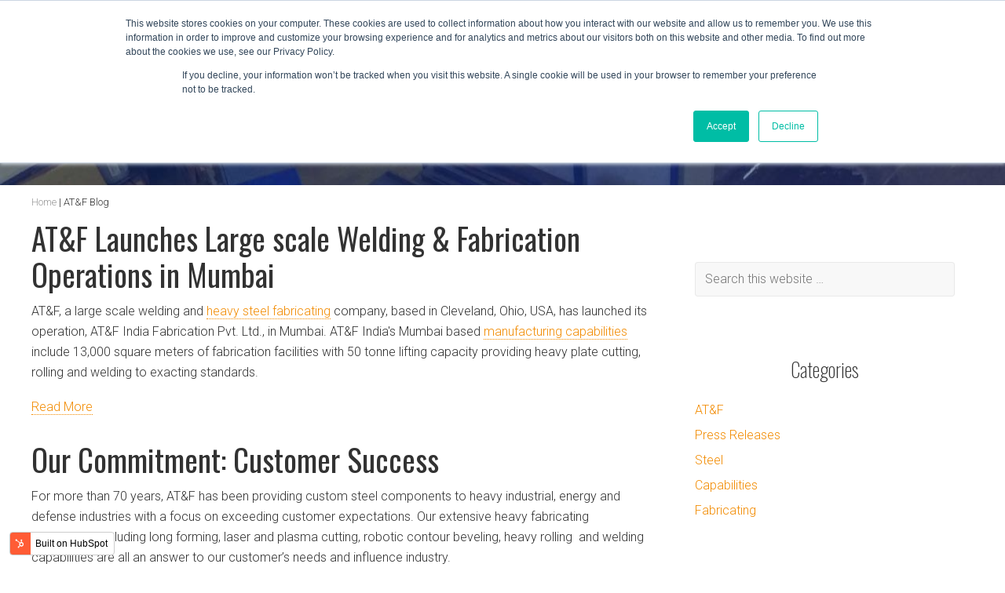

--- FILE ---
content_type: text/html; charset=UTF-8
request_url: https://blog.atfco.com/page/9
body_size: 12206
content:
<!doctype html><!--[if lt IE 7]> <html class="no-js lt-ie9 lt-ie8 lt-ie7" lang="en-us" > <![endif]--><!--[if IE 7]>    <html class="no-js lt-ie9 lt-ie8" lang="en-us" >        <![endif]--><!--[if IE 8]>    <html class="no-js lt-ie9" lang="en-us" >               <![endif]--><!--[if gt IE 8]><!--><html class="no-js" lang="en-us"><!--<![endif]--><head>
    <meta charset="utf-8">
    <meta http-equiv="X-UA-Compatible" content="IE=edge,chrome=1">
    <meta name="author" content="AT&amp;F">
    <meta name="description" content=" (9)">
    <meta name="generator" content="HubSpot">
    <title>AT&amp;F Blog (9)</title>
    <link rel="shortcut icon" href="https://blog.atfco.com/hubfs/Atfco_May-2016/Images/favicon.png">
    
<meta name="viewport" content="width=device-width, initial-scale=1">

    <script src="/hs/hsstatic/jquery-libs/static-1.1/jquery/jquery-1.7.1.js"></script>
<script>hsjQuery = window['jQuery'];</script>
    <meta property="og:description" content=" (9)">
    <meta property="og:title" content="AT&amp;F Blog (9)">
    <meta name="twitter:description" content=" (9)">
    <meta name="twitter:title" content="AT&amp;F Blog (9)">

    

    
    <style>
a.cta_button{-moz-box-sizing:content-box !important;-webkit-box-sizing:content-box !important;box-sizing:content-box !important;vertical-align:middle}.hs-breadcrumb-menu{list-style-type:none;margin:0px 0px 0px 0px;padding:0px 0px 0px 0px}.hs-breadcrumb-menu-item{float:left;padding:10px 0px 10px 10px}.hs-breadcrumb-menu-divider:before{content:'›';padding-left:10px}.hs-featured-image-link{border:0}.hs-featured-image{float:right;margin:0 0 20px 20px;max-width:50%}@media (max-width: 568px){.hs-featured-image{float:none;margin:0;width:100%;max-width:100%}}.hs-screen-reader-text{clip:rect(1px, 1px, 1px, 1px);height:1px;overflow:hidden;position:absolute !important;width:1px}
</style>

<link rel="stylesheet" href="/hs/hsstatic/AsyncSupport/static-1.501/sass/comments_listing_asset.css">
    

    
<!--  Added by GoogleAnalytics integration -->
<script>
var _hsp = window._hsp = window._hsp || [];
_hsp.push(['addPrivacyConsentListener', function(consent) { if (consent.allowed || (consent.categories && consent.categories.analytics)) {
  (function(i,s,o,g,r,a,m){i['GoogleAnalyticsObject']=r;i[r]=i[r]||function(){
  (i[r].q=i[r].q||[]).push(arguments)},i[r].l=1*new Date();a=s.createElement(o),
  m=s.getElementsByTagName(o)[0];a.async=1;a.src=g;m.parentNode.insertBefore(a,m)
})(window,document,'script','//www.google-analytics.com/analytics.js','ga');
  ga('create','UA-10196216-1','auto');
  ga('send','pageview');
}}]);
</script>

<!-- /Added by GoogleAnalytics integration -->


<style>
/*.span2.widget-span.widget-type-logo {
    width: 273px;
    height: 93px;
}
.custom-menu-primary .hs-menu-wrapper > ul > li > a {
    padding: 0px 15px !important;
    position: relative;
    color: #34495e;
    display: block;
}
.span10.widget-span.widget-type-menu.custom-menu-primary.js-enabled {
    float: right;
    width: auto !important;
}

.hs-menu-wrapper.hs-menu-flow-horizontal > ul li.hs-item-has-children > a::after {

    content: "\f0d7";
    display: none !important;
    font-family: FontAwesome;
    font-style: normal;
    font-weight: normal;
    line-height: 1;
    -webkit-font-smoothing: antialiased;
    -moz-osx-font-smoothing: grayscale;
    margin-left: 7px;
    font-size: 13px;

}
.custom-menu-primary .hs-menu-wrapper > ul li a, .hs-menu-wrapper.hs-menu-flow-horizontal > ul li.hs-item-has-children ul.hs-menu-children-wrapper li a {
    overflow: visible !important;
    max-width: none !important;
    width: auto !important;
    font-family: Arial;
    text-transform: uppercase;
    font-weight: bold;
    font-style: normal;
    color: #1a3668;
    font-size: 14px !important;
}
.custom-menu-primary .hs-menu-wrapper > ul > li {
    background: font-weight:normal;
    text-transform: uppercase;
    font-size: 14px;
    margin-right: 0px !important;
    border-right: 1px solid #f7931e !important;
    height: 15px !important;
    padding-top: 0px !important;
}
#hs_cos_wrapper_module_14630739315732455 {
    display: none !important;
}
.span2.widget-span.widget-type-logo {
    margin-top: -50px;
}
.search-field {
    width: 177.667px !important;
    height: 24.4px !important;
    font-size: 12px !important;
    border-radius: 2px !important;
    border: 1px solid #f7931e !important;
    float: left !important;
    margin-top: 20px !important;
}
#hs_cos_wrapper_module_14630739550093442 {
    width: 270px !important;
    float: right !important;
}
.header-container-wrapper {
    position: relative !important;
    width: 100%;
    z-index: 9999;
    border-bottom: 5px solid #1a3668;
    padding-bottom: 30px;
}
.search-submit {
    background-color: #f7931e !important;
    border: none !important;
    border-radius: 2px !important;
    color: #ffffff !important;
    width: 76.05px !important;
    height: 24px !important;
    padding: 0px !important;
    font-size: 12px !important;
    float: left !important;
    margin-top: 20px !important;
    margin-left: 5px !important;
    text-transform: uppercase !important;
}
.head-links {
    font-family: "Montserrat", Helvetica, Arial, sans-serif;
    font-size: 12px !important;
    float: left;
    color: #f7931e;
    margin-top: 10px !important;
    font-weight: normal !important;
    letter-spacing: 0.5px !important;
}
.phone {
    color: #f7931e !important;
    font-size: 15px !important;
    margin-top: 8px !important;
    float: left;
    margin-left: 15px !important;
}
.body-container-wrapper {
    padding-top: 0px !important;
}
#hs_cos_wrapper_wizard_module_54692738449218759201054057486133099426_title {
    font-size: 12px !important;
    font-weight: normal !important;
    margin-bottom: 0px !important;
}
.span12.widget-span.widget-type-cell.title-background.padding20tb {
    display: none !important;
}
.hs_email.field.hs-form-field {
    border: 2px solid #f7931e;
    height: 40px !important;
}
#email-da80301a-c4c8-4e5a-b23e-5dad5126dd41_152 {
    border: none !important;
    box-shadow: none !important;
    height: 30px !important;
    text-align: left !important;
    float: left !important;
}
.hs-input {
    border: none !important;
    box-shadow: none !important;
    height: 30px !important;
    text-align: left !important;
    float: left !important;
}
.actions {
    width: 60px !important;
    float: right !important;
    margin-top: -54px;
}
.hs-button.primary.large {
    height: 40px !important;
    margin-top: -1px !important;
    border-radius: 0px !important;
    border-right: 2px solid #f7931e !important;
    border-top: 2px solid #f7931e !important;
    border-bottom: 2px solid #f7931e !important;
    border-left: 0px !important;
    margin-left: -20px !important;
    color: grey !important;
}
.span12.widget-span.widget-type-cell.footer-background.padding40tb {
    background-image: url('https://blog.atfco.com/hubfs/Atfco_May-2016/Images/footer-earth.png') !important;
    background-size: cover !important;
    height: 250px !important; font-size:13px !important;
}
.span12.widget-span.widget-type-cell.footer-background.padding40tb a {
    color: #ffffff !important;
    background: none !important;
}
#hs_cos_wrapper_wizard_module_90382459801270410132074568334550205018 h4 {
    font-size: 12px !important;
    text-align: right !important;
}
#hs_cos_wrapper_wizard_module_74984397094557169067293396488389296909 h4 {
    font-size: 12px !important;
}
.span4.widget-span.widget-type-cell.more-links {
    border-left: 1px solid #f7931e !important;
    padding-left: 20px !important;
}
.foot-links-top {
    color: #f7931e !important;
    text-transform: uppercase !important;
    font-size: 14px;
    margin: 16px auto !important;
    text-align: center;
}
.foot-links-top a {
    margin: 10px !important;
    color: #1a3668 !important;
}
.footer-connect {
    width: 240px !important;
    margin: 0px auto !important;
}
.span12.widget-span.widget-type-raw_jinja {
    text-align: center !important;
    margin-top: 20px !important;
}

.foot-links {
    color: #f7931e !important;
    font-size: 13px;
    margin: 16px auto !important;
    text-align: center;
}
.foot-links a {
    margin: 10px !important;
    color: #1a3668 !important;
}*/
</style>


<meta property="og:type" content="blog">
<meta name="twitter:card" content="summary">
<meta name="twitter:domain" content="blog.atfco.com">
<link rel="alternate" type="application/rss+xml" href="https://blog.atfco.com/rss.xml">
<script src="//platform.linkedin.com/in.js" type="text/javascript">
    lang: en_US
</script>

<meta http-equiv="content-language" content="en-us">
<link rel="stylesheet" href="//7052064.fs1.hubspotusercontent-na1.net/hubfs/7052064/hub_generated/template_assets/DEFAULT_ASSET/1767118704405/template_layout.min.css">


<link rel="stylesheet" href="https://blog.atfco.com/hubfs/hub_generated/template_assets/1/5811870314/1742034319639/template_ATF_May2018-style.css">

<meta name="twitter:site" content="@ATFco">
<link rel="prev" href="https://blog.atfco.com/page/8">
<link rel="next" href="https://blog.atfco.com/page/10">

</head>
<body class="blog   hs-blog-id-3788985964 hs-blog-listing" style="">
    <div class="header-container-wrapper">
    <div class="header-container container-fluid">

<div class="row-fluid-wrapper row-depth-1 row-number-1 ">
<div class="row-fluid ">
<div class="span12 widget-span widget-type-global_group " style="" data-widget-type="global_group" data-x="0" data-w="12">
<div class="" data-global-widget-path="generated_global_groups/5811869474.html"><div class="row-fluid-wrapper row-depth-1 row-number-1 ">
<div class="row-fluid ">
<div class="span12 widget-span widget-type-cell page-center" style="" data-widget-type="cell" data-x="0" data-w="12">

<div class="row-fluid-wrapper row-depth-1 row-number-2 ">
<div class="row-fluid ">
<div class="span4 widget-span widget-type-custom_widget custom-logo no-lp" style="" data-widget-type="custom_widget" data-x="0" data-w="4">
<div id="hs_cos_wrapper_module_151811932754921" class="hs_cos_wrapper hs_cos_wrapper_widget hs_cos_wrapper_type_module widget-type-logo" style="" data-hs-cos-general-type="widget" data-hs-cos-type="module">
  






















  
  <span id="hs_cos_wrapper_module_151811932754921_hs_logo_widget" class="hs_cos_wrapper hs_cos_wrapper_widget hs_cos_wrapper_type_logo" style="" data-hs-cos-general-type="widget" data-hs-cos-type="logo"><a href="http://67.225.207.250/" target="_blank" id="hs-link-module_151811932754921_hs_logo_widget" rel="noopener" style="border-width:0px;border:0px;"><img src="https://blog.atfco.com/hs-fs/hubfs/ATF_May2018%20Theme/Images/ATF-logo.png?width=230&amp;height=68&amp;name=ATF-logo.png" class="hs-image-widget " height="68" style="height: auto;width:230px;border-width:0px;border:0px;" width="230" alt="AT &amp; F" title="AT &amp; F" srcset="https://blog.atfco.com/hs-fs/hubfs/ATF_May2018%20Theme/Images/ATF-logo.png?width=115&amp;height=34&amp;name=ATF-logo.png 115w, https://blog.atfco.com/hs-fs/hubfs/ATF_May2018%20Theme/Images/ATF-logo.png?width=230&amp;height=68&amp;name=ATF-logo.png 230w, https://blog.atfco.com/hs-fs/hubfs/ATF_May2018%20Theme/Images/ATF-logo.png?width=345&amp;height=102&amp;name=ATF-logo.png 345w, https://blog.atfco.com/hs-fs/hubfs/ATF_May2018%20Theme/Images/ATF-logo.png?width=460&amp;height=136&amp;name=ATF-logo.png 460w, https://blog.atfco.com/hs-fs/hubfs/ATF_May2018%20Theme/Images/ATF-logo.png?width=575&amp;height=170&amp;name=ATF-logo.png 575w, https://blog.atfco.com/hs-fs/hubfs/ATF_May2018%20Theme/Images/ATF-logo.png?width=690&amp;height=204&amp;name=ATF-logo.png 690w" sizes="(max-width: 230px) 100vw, 230px"></a></span>
</div>

</div><!--end widget-span -->
<div class="span8 widget-span widget-type-custom_widget custom-menu-primary desk hidden-phone" style="" data-widget-type="custom_widget" data-x="4" data-w="8">
<div id="hs_cos_wrapper_module_151811933987828" class="hs_cos_wrapper hs_cos_wrapper_widget hs_cos_wrapper_type_module widget-type-menu" style="" data-hs-cos-general-type="widget" data-hs-cos-type="module">
<span id="hs_cos_wrapper_module_151811933987828_" class="hs_cos_wrapper hs_cos_wrapper_widget hs_cos_wrapper_type_menu" style="" data-hs-cos-general-type="widget" data-hs-cos-type="menu"><div id="hs_menu_wrapper_module_151811933987828_" class="hs-menu-wrapper active-branch flyouts hs-menu-flow-horizontal" role="navigation" data-sitemap-name="default" data-menu-id="5811925550" aria-label="Navigation Menu">
 <ul role="menu">
  <li class="hs-menu-item hs-menu-depth-1 hs-item-has-children" role="none"><a href="https://www.atfco.com/capabilities/" aria-haspopup="true" aria-expanded="false" role="menuitem">Capabilities</a>
   <ul role="menu" class="hs-menu-children-wrapper">
    <li class="hs-menu-item hs-menu-depth-2" role="none"><a href="https://www.atfco.com/capabilities/" role="menuitem">Capabilities Overview</a></li>
    <li class="hs-menu-item hs-menu-depth-2" role="none"><a href="https://www.atfco.com/capabilities/specialty-alloy-fabrication/" role="menuitem">Specialty Alloy Fabrication</a></li>
    <li class="hs-menu-item hs-menu-depth-2" role="none"><a href="https://www.atfco.com/capabilities/plate-blasting/" role="menuitem">Plate Blasting</a></li>
    <li class="hs-menu-item hs-menu-depth-2 hs-item-has-children" role="none"><a href="https://www.atfco.com/capabilities/cutting/" role="menuitem">Cutting</a>
     <ul role="menu" class="hs-menu-children-wrapper">
      <li class="hs-menu-item hs-menu-depth-3" role="none"><a href="https://www.atfco.com/capabilities/cutting/water-jet-cutting/" role="menuitem">Water Jet</a></li>
      <li class="hs-menu-item hs-menu-depth-3" role="none"><a href="https://www.atfco.com/capabilities/cutting/laser/" role="menuitem">Laser</a></li>
      <li class="hs-menu-item hs-menu-depth-3" role="none"><a href="https://www.atfco.com/capabilities/cutting/hd-plasma/" role="menuitem">HD Plasma</a></li>
      <li class="hs-menu-item hs-menu-depth-3" role="none"><a href="https://www.atfco.com/capabilities/cutting/robotic-contour-beveling/" role="menuitem">Robotic Contour Beveling</a></li>
      <li class="hs-menu-item hs-menu-depth-3" role="none"><a href="https://www.atfco.com/capabilities/cutting/burning/" role="menuitem">Oxy-Fuel Cutting</a></li>
     </ul></li>
    <li class="hs-menu-item hs-menu-depth-2" role="none"><a href="https://www.atfco.com/capabilities/press-brake-forming/" role="menuitem">Press Brake Forming</a></li>
    <li class="hs-menu-item hs-menu-depth-2" role="none"><a href="https://www.atfco.com/capabilities/steel-plate-rolling/" role="menuitem">Steel Plate Rolling</a></li>
    <li class="hs-menu-item hs-menu-depth-2" role="none"><a href="https://www.atfco.com/capabilities/assemble/" role="menuitem">Assemble</a></li>
    <li class="hs-menu-item hs-menu-depth-2 hs-item-has-children" role="none"><a href="https://www.atfco.com/capabilities/welding/" role="menuitem">Welding</a>
     <ul role="menu" class="hs-menu-children-wrapper">
      <li class="hs-menu-item hs-menu-depth-3" role="none"><a href="https://www.atfco.com/capabilities/welding/robotic-welding/" role="menuitem">Robotic Welding</a></li>
      <li class="hs-menu-item hs-menu-depth-3" role="none"><a href="https://www.atfco.com/capabilities/welding/hybrid-laser-arc-welding/" role="menuitem">Hybrid Laser Arc Welding</a></li>
     </ul></li>
    <li class="hs-menu-item hs-menu-depth-2 hs-item-has-children" role="none"><a href="https://www.atfco.com/capabilities/heavy-machining/" role="menuitem">Heavy Machining</a>
     <ul role="menu" class="hs-menu-children-wrapper">
      <li class="hs-menu-item hs-menu-depth-3" role="none"><a href="https://www.atfco.com/capabilities/heavy-machining/horizontal-boring-mill/" role="menuitem">Horizontal Boring Mill</a></li>
      <li class="hs-menu-item hs-menu-depth-3" role="none"><a href="https://www.atfco.com/capabilities/heavy-machining/vertical-boring-mill/" role="menuitem">Vertical Boring Mill</a></li>
     </ul></li>
    <li class="hs-menu-item hs-menu-depth-2" role="none"><a href="https://www.atfco.com/capabilities/heat-treating/" role="menuitem">Heat Treating</a></li>
    <li class="hs-menu-item hs-menu-depth-2" role="none"><a href="https://www.atfco.com/capabilities/non-destructive-testing/" role="menuitem">Non-Destructive Testing</a></li>
   </ul></li>
  <li class="hs-menu-item hs-menu-depth-1 hs-item-has-children" role="none"><a href="https://www.atfco.com/locations/" aria-haspopup="true" aria-expanded="false" role="menuitem">Locations</a>
   <ul role="menu" class="hs-menu-children-wrapper">
    <li class="hs-menu-item hs-menu-depth-2" role="none"><a href="https://www.atfco.com/locations/" role="menuitem">Locations Overview</a></li>
    <li class="hs-menu-item hs-menu-depth-2" role="none"><a href="https://www.atfco.com/locations/cleveland/" role="menuitem">HQ – Cleveland, OH</a></li>
    <li class="hs-menu-item hs-menu-depth-2" role="none"><a href="https://www.atfco.com/locations/advanced-metals/" role="menuitem">Advanced Metals – Orrville, OH</a></li>
    <li class="hs-menu-item hs-menu-depth-2" role="none"><a href="https://www.atfco.com/locations/structures/" role="menuitem">Structures – Massillon, OH</a></li>
    <li class="hs-menu-item hs-menu-depth-2" role="none"><a href="https://www.atfco.com/locations/wisconsin/" role="menuitem">Wisconsin – Manitowoc, WI</a></li>
    <li class="hs-menu-item hs-menu-depth-2" role="none"><a href="https://www.atfco.com/locations/india/" role="menuitem">India – Chakan, India</a></li>
    <li class="hs-menu-item hs-menu-depth-2" role="none"><a href="https://www.atfco.com/locations/europe/" role="menuitem">Composhield – Denmark</a></li>
   </ul></li>
  <li class="hs-menu-item hs-menu-depth-1 hs-item-has-children" role="none"><a href="https://www.atfco.com/industries/" aria-haspopup="true" aria-expanded="false" role="menuitem">Industries</a>
   <ul role="menu" class="hs-menu-children-wrapper">
    <li class="hs-menu-item hs-menu-depth-2" role="none"><a href="https://www.atfco.com/industries/" role="menuitem">Industries Overview</a></li>
    <li class="hs-menu-item hs-menu-depth-2" role="none"><a href="https://www.atfco.com/industries/mining/" role="menuitem">Mining</a></li>
    <li class="hs-menu-item hs-menu-depth-2" role="none"><a href="https://www.atfco.com/industries/construction/" role="menuitem">Construction</a></li>
    <li class="hs-menu-item hs-menu-depth-2 hs-item-has-children" role="none"><a href="https://www.atfco.com/industries/infrastructure/" role="menuitem">Infrastructure</a>
     <ul role="menu" class="hs-menu-children-wrapper">
      <li class="hs-menu-item hs-menu-depth-3" role="none"><a href="https://www.atfco.com/industries/infrastructure/bridge/" role="menuitem">Bridge</a></li>
      <li class="hs-menu-item hs-menu-depth-3" role="none"><a href="https://www.atfco.com/industries/infrastructure/rail/" role="menuitem">Rail</a></li>
     </ul></li>
    <li class="hs-menu-item hs-menu-depth-2" role="none"><a href="https://www.atfco.com/industries/marine/" role="menuitem">Marine</a></li>
    <li class="hs-menu-item hs-menu-depth-2" role="none"><a href="https://www.atfco.com/industries/renewable-energy/" role="menuitem">Renewable Energy</a></li>
    <li class="hs-menu-item hs-menu-depth-2" role="none"><a href="https://www.atfco.com/industries/oil-gas-shale/" role="menuitem">Oil &amp; Gas/Shale</a></li>
    <li class="hs-menu-item hs-menu-depth-2" role="none"><a href="https://www.atfco.com/industries/chemical-pharmaceutical/" role="menuitem">Chemical &amp; Pharmaceutical</a></li>
    <li class="hs-menu-item hs-menu-depth-2 hs-item-has-children" role="none"><a href="https://www.atfco.com/industries/defense/" role="menuitem">Defense</a>
     <ul role="menu" class="hs-menu-children-wrapper">
      <li class="hs-menu-item hs-menu-depth-3" role="none"><a href="https://www.atfco.com/industries/defense/military-vehicle-armor/" role="menuitem">Military Vehicle Armor</a></li>
      <li class="hs-menu-item hs-menu-depth-3" role="none"><a href="https://www.atfco.com/industries/defense/naval-defense/" role="menuitem">Naval Defense</a></li>
     </ul></li>
   </ul></li>
  <li class="hs-menu-item hs-menu-depth-1" role="none"><a href="https://www.atfco.com/materials/" role="menuitem">Materials</a></li>
  <li class="hs-menu-item hs-menu-depth-1 hs-item-has-children" role="none"><a href="https://www.atfco.com/about/" aria-haspopup="true" aria-expanded="false" role="menuitem">About</a>
   <ul role="menu" class="hs-menu-children-wrapper">
    <li class="hs-menu-item hs-menu-depth-2" role="none"><a href="https://www.atfco.com/about/" role="menuitem">Philosophy &amp; History</a></li>
    <li class="hs-menu-item hs-menu-depth-2" role="none"><a href="https://www.atfco.com/about/portfolio/" role="menuitem">Portfolio</a></li>
    <li class="hs-menu-item hs-menu-depth-2" role="none"><a href="https://blog.atfco.com/topic/news" role="menuitem">News</a></li>
    <li class="hs-menu-item hs-menu-depth-2" role="none"><a href="https://www.atfco.com/about/quality/" role="menuitem">Quality</a></li>
    <li class="hs-menu-item hs-menu-depth-2" role="none"><a href="https://blog.atfco.com/" role="menuitem">Blog</a></li>
    <li class="hs-menu-item hs-menu-depth-2" role="none"><a href="https://www.atfco.com/about/library/" role="menuitem">Library</a></li>
    <li class="hs-menu-item hs-menu-depth-2" role="none"><a href="https://www.atfco.com/about/careers/" role="menuitem">Careers</a></li>
    <li class="hs-menu-item hs-menu-depth-2" role="none"><a href="https://info.atfco.com/contact_us" role="menuitem">Contact Us</a></li>
   </ul></li>
  <li class="hs-menu-item hs-menu-depth-1" role="none"><a href="https://info.atfco.com/request-for-quote" role="menuitem">Request Quote</a></li>
  <li class="hs-menu-item hs-menu-depth-1" role="none"><a href="javascript:;" role="menuitem">Search</a></li>
 </ul>
</div></span></div>

</div><!--end widget-span -->
</div><!--end row-->
</div><!--end row-wrapper -->

<div class="row-fluid-wrapper row-depth-1 row-number-3 ">
<div class="row-fluid ">
<div class="span12 widget-span widget-type-cell custom-desktop-search hidden-phone" style="" data-widget-type="cell" data-x="0" data-w="12">

<div class="row-fluid-wrapper row-depth-1 row-number-4 ">
<div class="row-fluid ">
<div class="span12 widget-span widget-type-custom_widget " style="" data-widget-type="custom_widget" data-x="0" data-w="12">
<div id="hs_cos_wrapper_module_152750123909328" class="hs_cos_wrapper hs_cos_wrapper_widget hs_cos_wrapper_type_module" style="" data-hs-cos-general-type="widget" data-hs-cos-type="module"><div class="custom-header-search">
  <form class="search-form" itemprop="potentialAction" itemscope itemtype="https://schema.org/SearchAction" method="get" action="https://www.atfco.com/" role="search">
    <meta itemprop="target" content="https://www.atfco.com/?s={s}">
    <label class="search-form-label screen-reader-text" for="searchform-5b0bc074846d88.52676487">Search this website</label>
    <input itemprop="query-input" type="text" name="s" id="searchform-5b0bc074846d88.52676487" placeholder="Search this website …">
    <input type="submit" value="Search">
  </form>
</div></div>

</div><!--end widget-span -->
</div><!--end row-->
</div><!--end row-wrapper -->

</div><!--end widget-span -->
</div><!--end row-->
</div><!--end row-wrapper -->

<div class="row-fluid-wrapper row-depth-1 row-number-5 ">
<div class="row-fluid ">
<div class="span12 widget-span widget-type-cell custom-menu-primary mob visible-phone" style="" data-widget-type="cell" data-x="0" data-w="12">

<div class="row-fluid-wrapper row-depth-1 row-number-6 ">
<div class="row-fluid ">
<div class="span12 widget-span widget-type-cell custom-mobile-menu-wrapper" style="" data-widget-type="cell" data-x="0" data-w="12">

<div class="row-fluid-wrapper row-depth-1 row-number-7 ">
<div class="row-fluid ">
<div class="span12 widget-span widget-type-custom_widget " style="" data-widget-type="custom_widget" data-x="0" data-w="12">
<div id="hs_cos_wrapper_module_152757083377313" class="hs_cos_wrapper hs_cos_wrapper_widget hs_cos_wrapper_type_module" style="" data-hs-cos-general-type="widget" data-hs-cos-type="module"><div class="custom-header-search">
  <form class="search-form" itemprop="potentialAction" itemscope itemtype="https://schema.org/SearchAction" method="get" action="https://www.atfco.com/" role="search">
    <meta itemprop="target" content="https://www.atfco.com/?s={s}">
    <label class="search-form-label screen-reader-text" for="searchform-5b0bc074846d88.52676487">Search this website</label>
    <input itemprop="query-input" type="text" name="s" id="searchform-5b0bc074846d88.52676487" placeholder="Search this website …">
    <input type="submit" value="Search">
  </form>
</div></div>

</div><!--end widget-span -->
</div><!--end row-->
</div><!--end row-wrapper -->

<div class="row-fluid-wrapper row-depth-1 row-number-8 ">
<div class="row-fluid ">
<div class="span12 widget-span widget-type-custom_widget custom-mobile-menu" style="" data-widget-type="custom_widget" data-x="0" data-w="12">
<div id="hs_cos_wrapper_module_152757084457217" class="hs_cos_wrapper hs_cos_wrapper_widget hs_cos_wrapper_type_module widget-type-menu" style="" data-hs-cos-general-type="widget" data-hs-cos-type="module">
<span id="hs_cos_wrapper_module_152757084457217_" class="hs_cos_wrapper hs_cos_wrapper_widget hs_cos_wrapper_type_menu" style="" data-hs-cos-general-type="widget" data-hs-cos-type="menu"><div id="hs_menu_wrapper_module_152757084457217_" class="hs-menu-wrapper active-branch flyouts hs-menu-flow-horizontal" role="navigation" data-sitemap-name="default" data-menu-id="5811925550" aria-label="Navigation Menu">
 <ul role="menu">
  <li class="hs-menu-item hs-menu-depth-1 hs-item-has-children" role="none"><a href="https://www.atfco.com/capabilities/" aria-haspopup="true" aria-expanded="false" role="menuitem">Capabilities</a>
   <ul role="menu" class="hs-menu-children-wrapper">
    <li class="hs-menu-item hs-menu-depth-2" role="none"><a href="https://www.atfco.com/capabilities/" role="menuitem">Capabilities Overview</a></li>
    <li class="hs-menu-item hs-menu-depth-2" role="none"><a href="https://www.atfco.com/capabilities/specialty-alloy-fabrication/" role="menuitem">Specialty Alloy Fabrication</a></li>
    <li class="hs-menu-item hs-menu-depth-2" role="none"><a href="https://www.atfco.com/capabilities/plate-blasting/" role="menuitem">Plate Blasting</a></li>
    <li class="hs-menu-item hs-menu-depth-2 hs-item-has-children" role="none"><a href="https://www.atfco.com/capabilities/cutting/" role="menuitem">Cutting</a>
     <ul role="menu" class="hs-menu-children-wrapper">
      <li class="hs-menu-item hs-menu-depth-3" role="none"><a href="https://www.atfco.com/capabilities/cutting/water-jet-cutting/" role="menuitem">Water Jet</a></li>
      <li class="hs-menu-item hs-menu-depth-3" role="none"><a href="https://www.atfco.com/capabilities/cutting/laser/" role="menuitem">Laser</a></li>
      <li class="hs-menu-item hs-menu-depth-3" role="none"><a href="https://www.atfco.com/capabilities/cutting/hd-plasma/" role="menuitem">HD Plasma</a></li>
      <li class="hs-menu-item hs-menu-depth-3" role="none"><a href="https://www.atfco.com/capabilities/cutting/robotic-contour-beveling/" role="menuitem">Robotic Contour Beveling</a></li>
      <li class="hs-menu-item hs-menu-depth-3" role="none"><a href="https://www.atfco.com/capabilities/cutting/burning/" role="menuitem">Oxy-Fuel Cutting</a></li>
     </ul></li>
    <li class="hs-menu-item hs-menu-depth-2" role="none"><a href="https://www.atfco.com/capabilities/press-brake-forming/" role="menuitem">Press Brake Forming</a></li>
    <li class="hs-menu-item hs-menu-depth-2" role="none"><a href="https://www.atfco.com/capabilities/steel-plate-rolling/" role="menuitem">Steel Plate Rolling</a></li>
    <li class="hs-menu-item hs-menu-depth-2" role="none"><a href="https://www.atfco.com/capabilities/assemble/" role="menuitem">Assemble</a></li>
    <li class="hs-menu-item hs-menu-depth-2 hs-item-has-children" role="none"><a href="https://www.atfco.com/capabilities/welding/" role="menuitem">Welding</a>
     <ul role="menu" class="hs-menu-children-wrapper">
      <li class="hs-menu-item hs-menu-depth-3" role="none"><a href="https://www.atfco.com/capabilities/welding/robotic-welding/" role="menuitem">Robotic Welding</a></li>
      <li class="hs-menu-item hs-menu-depth-3" role="none"><a href="https://www.atfco.com/capabilities/welding/hybrid-laser-arc-welding/" role="menuitem">Hybrid Laser Arc Welding</a></li>
     </ul></li>
    <li class="hs-menu-item hs-menu-depth-2 hs-item-has-children" role="none"><a href="https://www.atfco.com/capabilities/heavy-machining/" role="menuitem">Heavy Machining</a>
     <ul role="menu" class="hs-menu-children-wrapper">
      <li class="hs-menu-item hs-menu-depth-3" role="none"><a href="https://www.atfco.com/capabilities/heavy-machining/horizontal-boring-mill/" role="menuitem">Horizontal Boring Mill</a></li>
      <li class="hs-menu-item hs-menu-depth-3" role="none"><a href="https://www.atfco.com/capabilities/heavy-machining/vertical-boring-mill/" role="menuitem">Vertical Boring Mill</a></li>
     </ul></li>
    <li class="hs-menu-item hs-menu-depth-2" role="none"><a href="https://www.atfco.com/capabilities/heat-treating/" role="menuitem">Heat Treating</a></li>
    <li class="hs-menu-item hs-menu-depth-2" role="none"><a href="https://www.atfco.com/capabilities/non-destructive-testing/" role="menuitem">Non-Destructive Testing</a></li>
   </ul></li>
  <li class="hs-menu-item hs-menu-depth-1 hs-item-has-children" role="none"><a href="https://www.atfco.com/locations/" aria-haspopup="true" aria-expanded="false" role="menuitem">Locations</a>
   <ul role="menu" class="hs-menu-children-wrapper">
    <li class="hs-menu-item hs-menu-depth-2" role="none"><a href="https://www.atfco.com/locations/" role="menuitem">Locations Overview</a></li>
    <li class="hs-menu-item hs-menu-depth-2" role="none"><a href="https://www.atfco.com/locations/cleveland/" role="menuitem">HQ – Cleveland, OH</a></li>
    <li class="hs-menu-item hs-menu-depth-2" role="none"><a href="https://www.atfco.com/locations/advanced-metals/" role="menuitem">Advanced Metals – Orrville, OH</a></li>
    <li class="hs-menu-item hs-menu-depth-2" role="none"><a href="https://www.atfco.com/locations/structures/" role="menuitem">Structures – Massillon, OH</a></li>
    <li class="hs-menu-item hs-menu-depth-2" role="none"><a href="https://www.atfco.com/locations/wisconsin/" role="menuitem">Wisconsin – Manitowoc, WI</a></li>
    <li class="hs-menu-item hs-menu-depth-2" role="none"><a href="https://www.atfco.com/locations/india/" role="menuitem">India – Chakan, India</a></li>
    <li class="hs-menu-item hs-menu-depth-2" role="none"><a href="https://www.atfco.com/locations/europe/" role="menuitem">Composhield – Denmark</a></li>
   </ul></li>
  <li class="hs-menu-item hs-menu-depth-1 hs-item-has-children" role="none"><a href="https://www.atfco.com/industries/" aria-haspopup="true" aria-expanded="false" role="menuitem">Industries</a>
   <ul role="menu" class="hs-menu-children-wrapper">
    <li class="hs-menu-item hs-menu-depth-2" role="none"><a href="https://www.atfco.com/industries/" role="menuitem">Industries Overview</a></li>
    <li class="hs-menu-item hs-menu-depth-2" role="none"><a href="https://www.atfco.com/industries/mining/" role="menuitem">Mining</a></li>
    <li class="hs-menu-item hs-menu-depth-2" role="none"><a href="https://www.atfco.com/industries/construction/" role="menuitem">Construction</a></li>
    <li class="hs-menu-item hs-menu-depth-2 hs-item-has-children" role="none"><a href="https://www.atfco.com/industries/infrastructure/" role="menuitem">Infrastructure</a>
     <ul role="menu" class="hs-menu-children-wrapper">
      <li class="hs-menu-item hs-menu-depth-3" role="none"><a href="https://www.atfco.com/industries/infrastructure/bridge/" role="menuitem">Bridge</a></li>
      <li class="hs-menu-item hs-menu-depth-3" role="none"><a href="https://www.atfco.com/industries/infrastructure/rail/" role="menuitem">Rail</a></li>
     </ul></li>
    <li class="hs-menu-item hs-menu-depth-2" role="none"><a href="https://www.atfco.com/industries/marine/" role="menuitem">Marine</a></li>
    <li class="hs-menu-item hs-menu-depth-2" role="none"><a href="https://www.atfco.com/industries/renewable-energy/" role="menuitem">Renewable Energy</a></li>
    <li class="hs-menu-item hs-menu-depth-2" role="none"><a href="https://www.atfco.com/industries/oil-gas-shale/" role="menuitem">Oil &amp; Gas/Shale</a></li>
    <li class="hs-menu-item hs-menu-depth-2" role="none"><a href="https://www.atfco.com/industries/chemical-pharmaceutical/" role="menuitem">Chemical &amp; Pharmaceutical</a></li>
    <li class="hs-menu-item hs-menu-depth-2 hs-item-has-children" role="none"><a href="https://www.atfco.com/industries/defense/" role="menuitem">Defense</a>
     <ul role="menu" class="hs-menu-children-wrapper">
      <li class="hs-menu-item hs-menu-depth-3" role="none"><a href="https://www.atfco.com/industries/defense/military-vehicle-armor/" role="menuitem">Military Vehicle Armor</a></li>
      <li class="hs-menu-item hs-menu-depth-3" role="none"><a href="https://www.atfco.com/industries/defense/naval-defense/" role="menuitem">Naval Defense</a></li>
     </ul></li>
   </ul></li>
  <li class="hs-menu-item hs-menu-depth-1" role="none"><a href="https://www.atfco.com/materials/" role="menuitem">Materials</a></li>
  <li class="hs-menu-item hs-menu-depth-1 hs-item-has-children" role="none"><a href="https://www.atfco.com/about/" aria-haspopup="true" aria-expanded="false" role="menuitem">About</a>
   <ul role="menu" class="hs-menu-children-wrapper">
    <li class="hs-menu-item hs-menu-depth-2" role="none"><a href="https://www.atfco.com/about/" role="menuitem">Philosophy &amp; History</a></li>
    <li class="hs-menu-item hs-menu-depth-2" role="none"><a href="https://www.atfco.com/about/portfolio/" role="menuitem">Portfolio</a></li>
    <li class="hs-menu-item hs-menu-depth-2" role="none"><a href="https://blog.atfco.com/topic/news" role="menuitem">News</a></li>
    <li class="hs-menu-item hs-menu-depth-2" role="none"><a href="https://www.atfco.com/about/quality/" role="menuitem">Quality</a></li>
    <li class="hs-menu-item hs-menu-depth-2" role="none"><a href="https://blog.atfco.com/" role="menuitem">Blog</a></li>
    <li class="hs-menu-item hs-menu-depth-2" role="none"><a href="https://www.atfco.com/about/library/" role="menuitem">Library</a></li>
    <li class="hs-menu-item hs-menu-depth-2" role="none"><a href="https://www.atfco.com/about/careers/" role="menuitem">Careers</a></li>
    <li class="hs-menu-item hs-menu-depth-2" role="none"><a href="https://info.atfco.com/contact_us" role="menuitem">Contact Us</a></li>
   </ul></li>
  <li class="hs-menu-item hs-menu-depth-1" role="none"><a href="https://info.atfco.com/request-for-quote" role="menuitem">Request Quote</a></li>
  <li class="hs-menu-item hs-menu-depth-1" role="none"><a href="javascript:;" role="menuitem">Search</a></li>
 </ul>
</div></span></div>

</div><!--end widget-span -->
</div><!--end row-->
</div><!--end row-wrapper -->

<div class="row-fluid-wrapper row-depth-1 row-number-9 ">
<div class="row-fluid ">
<div class="span12 widget-span widget-type-custom_widget " style="" data-widget-type="custom_widget" data-x="0" data-w="12">
<div id="hs_cos_wrapper_module_152757090691132" class="hs_cos_wrapper hs_cos_wrapper_widget hs_cos_wrapper_type_module" style="" data-hs-cos-general-type="widget" data-hs-cos-type="module"><div id="simple-social-icons-4" class="widget simple-social-icons">
    <div class="widget-wrap">
        <ul class="alignleft">
    <li class="ssi-facebook">
        <a href="https://www.facebook.com/atfco" target="_blank">
          <svg id="social-facebook" viewbox="0 0 32 32" width="100%" height="100%">
            <title>facebook</title>
            <path class="path1" d="M23.738.214v4.714h-2.804c-1.023 0-1.714.214-2.071.643s-.536 1.071-.536 1.929v3.375h5.232l-.696 5.286h-4.536v13.554h-5.464V16.161H8.309v-5.286h4.554V6.982c0-2.214.62-3.932 1.857-5.152S17.607 0 19.666 0c1.75 0 3.107.071 4.071.214z"></path>
          </svg>
        </a>
    </li>
    <li class="ssi-twitter">
        <a href="https://twitter.com/atfco" target="_blank">
          <svg id="social-twitter" viewbox="0 0 32 32" width="100%" height="100%">
            <title>twitter</title>
            <path class="path1" d="M30.071 7.286q-1.196 1.75-2.893 2.982.018.25.018.75 0 2.321-.679 4.634t-2.063 4.437-3.295 3.759-4.607 2.607-5.768.973q-4.839 0-8.857-2.589.625.071 1.393.071 4.018 0 7.161-2.464-1.875-.036-3.357-1.152t-2.036-2.848q.589.089 1.089.089.768 0 1.518-.196-2-.411-3.313-1.991t-1.313-3.67v-.071q1.214.679 2.607.732-1.179-.786-1.875-2.054t-.696-2.75q0-1.571.786-2.911Q6.052 8.285 9.15 9.883t6.634 1.777q-.143-.679-.143-1.321 0-2.393 1.688-4.08t4.08-1.688q2.5 0 4.214 1.821 1.946-.375 3.661-1.393-.661 2.054-2.536 3.179 1.661-.179 3.321-.893z"></path>
          </svg>
        </a>
    </li>
    <li class="ssi-linkedin">
        <a href="https://www.linkedin.com/company/at%26f" target="_blank">
          <svg id="social-linkedin" viewbox="0 0 32 32" width="100%" height="100%">
            <title>linkedin</title>
            <path class="path1" d="M8.518 11.161v17.696H2.625V11.161h5.893zm.375-5.465Q8.911 7 7.991 7.875t-2.42.875h-.036q-1.464 0-2.357-.875t-.893-2.179q0-1.321.92-2.188t2.402-.866 2.375.866.911 2.188zm20.821 13.018v10.143h-5.875v-9.464q0-1.875-.723-2.938t-2.259-1.063q-1.125 0-1.884.616t-1.134 1.527q-.196.536-.196 1.446v9.875h-5.875q.036-7.125.036-11.554t-.018-5.286l-.018-.857h5.875v2.571h-.036q.357-.571.732-1t1.009-.929 1.554-.777 2.045-.277q3.054 0 4.911 2.027t1.857 5.938z"></path>
          </svg>
        </a>
    </li>
    <li class="ssi-youtube">
        <a href="https://www.youtube.com/channel/UC6Hz46e_IrLAvhmcHL89UdQ" target="_blank">
          <svg id="social-youtube" viewbox="0 0 32 32" width="100%" height="100%">
            <title>youtube</title>
            <path class="path1" d="M29.7 10.3s-.3-2-1.1-2.8c-1.1-1.1-2.3-1.1-2.8-1.2C21.9 6 16 6 16 6s-5.9 0-9.8.3c-.6.1-1.7.1-2.8 1.2-.8.9-1.1 2.8-1.1 2.8S2 12.6 2 14.9v2.2c0 2.3.3 4.6.3 4.6s.3 2 1.1 2.8c1.1 1.1 2.5 1.1 3.1 1.2 2.2.2 9.5.3 9.5.3s5.9 0 9.8-.3c.5-.1 1.7-.1 2.8-1.2.8-.9 1.1-2.8 1.1-2.8s.3-2.3.3-4.6v-2.2c0-2.3-.3-4.6-.3-4.6zm-16.6 9.4v-8l7.6 4-7.6 4z"></path>
          </svg>
        </a>
    </li>
</ul>
    </div>
</div></div>

</div><!--end widget-span -->
</div><!--end row-->
</div><!--end row-wrapper -->

</div><!--end widget-span -->
</div><!--end row-->
</div><!--end row-wrapper -->

</div><!--end widget-span -->
</div><!--end row-->
</div><!--end row-wrapper -->

</div><!--end widget-span -->
</div><!--end row-->
</div><!--end row-wrapper -->
</div>
</div><!--end widget-span -->
</div><!--end row-->
</div><!--end row-wrapper -->

    </div><!--end header -->
</div><!--end header wrapper -->

<div class="body-container-wrapper">
    <div class="body-container container-fluid">

<div class="row-fluid-wrapper row-depth-1 row-number-1 ">
<div class="row-fluid ">
<div class="span12 widget-span widget-type-custom_widget " style="" data-widget-type="custom_widget" data-x="0" data-w="12">
<div id="hs_cos_wrapper_module_152757652251327" class="hs_cos_wrapper hs_cos_wrapper_widget hs_cos_wrapper_type_module" style="" data-hs-cos-general-type="widget" data-hs-cos-type="module"><div class="custom-section-header-grp blog" style="background-image:url(https://blog.atfco.com/hubfs/ATF_May2018%20Theme/Images/video-stills-01.jpg);">
  <div class="page-center">
    <div class="custom-section-header-fl-module-content fl-node-content">
      <h2 class="custom-section-header-heading">AT&amp;F Blog</h2>
    </div>
  </div>
</div></div>

</div><!--end widget-span -->
</div><!--end row-->
</div><!--end row-wrapper -->

<div class="row-fluid-wrapper row-depth-1 row-number-2 ">
<div class="row-fluid ">
<div class="span12 widget-span widget-type-custom_widget " style="" data-widget-type="custom_widget" data-x="0" data-w="12">
<div id="hs_cos_wrapper_module_152757718375532" class="hs_cos_wrapper hs_cos_wrapper_widget hs_cos_wrapper_type_module" style="" data-hs-cos-general-type="widget" data-hs-cos-type="module"><div class="breadcrumb site-inner">
  <span class="breadcrumb-link-wrap"><a href="http://67.225.207.250/">
    <span itemprop="name">Home</span></a>
  </span> | <span class="breadcrumb-link-wrap"><span>AT&amp;F Blog</span>
  </span></div></div>

</div><!--end widget-span -->
</div><!--end row-->
</div><!--end row-wrapper -->

<div class="row-fluid-wrapper row-depth-1 row-number-3 ">
<div class="row-fluid ">
<div class="span12 widget-span widget-type-cell page-center content-wrapper" style="" data-widget-type="cell" data-x="0" data-w="12">

<div class="row-fluid-wrapper row-depth-1 row-number-4 ">
<div class="row-fluid ">
<div class="span8 widget-span widget-type-cell blog-content" style="" data-widget-type="cell" data-x="0" data-w="8">

<div class="row-fluid-wrapper row-depth-1 row-number-5 ">
<div class="row-fluid ">
<div class="span12 widget-span widget-type-custom_widget " style="" data-widget-type="custom_widget" data-x="0" data-w="12">
<div id="hs_cos_wrapper_module_152757755160241" class="hs_cos_wrapper hs_cos_wrapper_widget hs_cos_wrapper_type_module widget-type-blog_content" style="" data-hs-cos-general-type="widget" data-hs-cos-type="module">
   <div class="blog-section">
<div class="blog-listing-wrapper cell-wrapper">
<div class="blog-section">
<div class="blog-listing-wrapper cell-wrapper">
<div class="post-listing">
<div class="post-item">
<div class="post-header">
<h2><a href="https://blog.atfco.com/2011/08/15/atf-launches-large-scale-welding-fabrication-operations-mumbai-india">AT&amp;F Launches Large scale Welding &amp; Fabrication Operations in Mumbai</a></h2>
</div>
<div class="post-body clearfix">
<!--post summary-->
<p>AT&amp;F, a large scale welding and <a href="http://www.atfco.com/capabilities/heavy-steel-fabricating/">heavy steel fabricating</a> company, based in Cleveland, Ohio, USA, has launched its operation, AT&amp;F India Fabrication Pvt. Ltd., in Mumbai. AT&amp;F India's Mumbai based <a href="https://www.atfco.com/capabilities/" rel="noopener" target="_blank">manufacturing capabilities</a> include 13,000 square meters of fabrication facilities with 50 tonne lifting capacity providing heavy plate cutting, rolling and welding to exacting standards. </p>
<div> 
<a class="more-link" href="https://blog.atfco.com/2011/08/15/atf-launches-large-scale-welding-fabrication-operations-mumbai-india">Read More</a>
</div>
</div>
</div>
<div class="post-item">
<div class="post-header">
<h2><a href="https://blog.atfco.com/2011/06/30/our-commitment-customer-success">Our Commitment: Customer Success</a></h2>
</div>
<div class="post-body clearfix">
<!--post summary-->
<p>For more than 70 years, AT&amp;F has been providing custom steel components to heavy industrial, energy and defense industries with a focus on exceeding customer expectations. Our extensive heavy fabricating capabilities, including long forming, laser and plasma cutting, robotic contour beveling, heavy rolling&nbsp; and welding capabilities are all an answer to our customer’s needs and influence industry.&nbsp; </p>
<div> 
<a class="more-link" href="https://blog.atfco.com/2011/06/30/our-commitment-customer-success">Read More</a>
</div>
</div>
</div>
<div class="post-item">
<div class="post-header">
<h2><a href="https://blog.atfco.com/2011/06/17/large-press-brake-forming">Right On Track: Introducing the Largest Press Brake in North America</a></h2>
</div>
<div class="post-body clearfix">
<!--post summary-->
<p>Superior infrastructure requires superior technology. AT&amp;F now offers<a href="/2016/10/06/from-the-floor-aluminum-railcar-siding"> high-speed railway system</a> manufacturers the largest, most advanced <a title="Long Forming Press Brake" href="http://www.atfco.com/wp-content/uploads/ATF.896267_RightOnTrack.Flyr_.0120.pdf" target="_blank" rel="noopener">p</a><a title="Long Forming Press Brake" href="https://www.atfco.com/capabilities/press-brake-forming/" target="_blank" rel="noopener">ress brake</a><a title="Long Forming Press Brake" href="http://www.atfco.com/wp-content/uploads/ATF.896267_RightOnTrack.Flyr_.0120.pdf" target="_blank" rel="noopener"> in North America. </a>Our press brake has the power, precision and flexibility you need to develop high-quality transport infrastructures.</p>
<div> 
<a class="more-link" href="https://blog.atfco.com/2011/06/17/large-press-brake-forming">Read More</a>
</div>
</div>
</div>
<div class="post-item">
<div class="post-header">
<h2><a href="https://blog.atfco.com/2011/03/28/atf-has-the-longest-running-asme-u-stamp">AT&amp;F Has the Longest Running ASME U-Stamp</a></h2>
</div>
<div class="post-body clearfix">
<!--post summary-->
<p>CLEVELAND, OH--(Marketwire - March 28, 2011) - The American Tank &amp; Fabricating Company (<a href="https://www.atfco.com/">AT&amp;F</a>) is a proven leader in the Pressure Vessel Industry. The company has the longest-running "U" Stamp and many years of experience serving the marketplace with reliable quality tanks, vessels and metal components. ASME "U" Stamp Number 14 was awarded to AT&amp;F the first year the ASME began issuing numbered stamp certifications. Stamp numbers 1 through 13 are no longer active. This is quite a distinction as ASME recently issued stamp number 40,494. AT&amp;F Has the Longest-Running ASME "U" Stamp.</p>
<div> 
<a class="more-link" href="https://blog.atfco.com/2011/03/28/atf-has-the-longest-running-asme-u-stamp">Read More</a>
</div>
</div>
</div>
<div class="post-item">
<div class="post-header">
<h2><a href="https://blog.atfco.com/2011/02/16/amtank-armor-highlights-blast-protection-technology-at-ausa-2011">AMTANK Armor Highlights Blast-Protection Technology at AUSA 2011</a></h2>
</div>
<div class="post-body clearfix">
<!--post summary-->
<p>CLEVELAND, Ohio – February 16, 2011 – AMTANK Armor is dedicated to meeting the US Army’s mandate of “Institutional Adaptation” with its protective building systems and will exhibit the technology at AUSA’s ILW Winter Symposium. Exposition in Fort Lauderdale, February 23rd through 25th (Booth #2600).</p>
<div> 
<a class="more-link" href="https://blog.atfco.com/2011/02/16/amtank-armor-highlights-blast-protection-technology-at-ausa-2011">Read More</a>
</div>
</div>
</div>
<div class="post-item">
<div class="post-header">
<h2><a href="https://blog.atfco.com/2010/12/30/atf-steel-offers-enhanced-precision-contour-beveling-2">AT&amp;F Steel Offers Enhanced Precision Contour Beveling</a></h2>
</div>
<div class="post-body clearfix">
<!--post summary-->
<p>CLEVELAND, Dec. 3, 2010 /PRNewswire/ -- AT&amp;F announces the addition of a third state-of-the-art robot cutting system to their extensive capabilities. The <a href="https://www.atfco.com/capabilities/precision-cutting/robotic-contour-beveling/" rel="noopener" target="_blank">advanced contour beveling system</a> cuts multiple bevel profiles, straight or shaped, in a single operation.</p>
<div> 
<a class="more-link" href="https://blog.atfco.com/2010/12/30/atf-steel-offers-enhanced-precision-contour-beveling-2">Read More</a>
</div>
</div>
</div>
<div class="post-item">
<div class="post-header">
<h2><a href="https://blog.atfco.com/2010/12/15/largest-rolling-capability">Largest Steel Plate Rolling Capabilities in the World</a></h2>
</div>
<div class="post-body clearfix">
<!--post summary-->
<p>CLEVELAND, Ohio – December 15, 2010 – A world-leader in forming and rolling <a href="/2016/07/19/from-the-floor-heavy-cylinder-processing" rel="noopener" target="_blank">heavy-wall cylinders</a> and rings to long lengths, AT&amp;F Steel can now go further. The Cleveland-based manufacturer, a division of AT&amp;F, is unveiling massive new rolling capabilities to roll plates up to 12” (300MM) thick and 14’ (4.3M) long in single-piece construction.</p>
<div> 
<a class="more-link" href="https://blog.atfco.com/2010/12/15/largest-rolling-capability">Read More</a>
</div>
</div>
</div>
<div class="post-item">
<div class="post-header">
<h2><a href="https://blog.atfco.com/2010/12/10/power-gen-2010">AT&amp;F Shows Solutions for Energy Industry at Power Gen 2010</a></h2>
</div>
<div class="post-body clearfix">
<!--post summary-->
<p>CLEVELAND <strong>, </strong><strong>Ohio </strong><strong>– </strong><strong>December 10, 2010 </strong><strong>–</strong> AT&amp;F (<a href="http://www.atfco.com/">www.atfco.com</a>) will be exhibiting its extensive contributions to the future of the power generation industry at Power Gen 2010, December 14 -16 in Orlando, FL.&nbsp; AT&amp;F’s manufacturing divisions, AT&amp;F Steel, AT&amp;F Nuclear and AT&amp;F Advanced Metals, as well as AMTANK Armor, will be present to highlight their individual expert services at Booth 1765.&nbsp;</p>
<div> 
<a class="more-link" href="https://blog.atfco.com/2010/12/10/power-gen-2010">Read More</a>
</div>
</div>
</div>
<div class="post-item">
<div class="post-header">
<h2><a href="https://blog.atfco.com/2010/12/09/new-hybrid-laser-arc-welding-hlaw-facility-opened-by-atf-steel">New Hybrid Laser Arc Welding (HLAW) Facility Opened by AT&amp;F Steel</a></h2>
</div>
<div class="post-body clearfix">
<!--post summary-->
<p><br><strong>CLEVELAND</strong><strong>,&nbsp;</strong><strong>Ohio </strong><strong>– </strong><strong>December 9, 2010 </strong><strong>–</strong> AT&amp;F Steel (<a href="https://www.atfco.com/">https://www.atfco.com/</a><a href="http://www.atfsteel.com/"></a>), a recognized world leader in welding and fabrication process integration, has opened the doors of its newest state-of-the-art welding center in Cleveland, Ohio.&nbsp; The multi-million dollar <a href="https://www.atfco.com/capabilities/welding/hybrid-laser-arc-welding/" rel=" noopener">Hybrid Laser Arc Welding (HLAW)</a> facility is the largest in the United States.</p>
<div> 
<a class="more-link" href="https://blog.atfco.com/2010/12/09/new-hybrid-laser-arc-welding-hlaw-facility-opened-by-atf-steel">Read More</a>
</div>
</div>
</div>
<div class="post-item">
<div class="post-header">
<h2><a href="https://blog.atfco.com/2010/12/01/atf-advanced-metals-partners-with-advancebio-systems-llc-to-manufacture-a-bench-scale-system-for-cellulosic-ethanol-processing">AT&amp;F Advanced Metals Partners with AdvanceBio Systems LLC to Manufacture a Bench Scale System for Cellulosic Ethanol Processing</a></h2>
</div>
<div class="post-body clearfix">
<!--post summary-->
<p><strong>CLEVELAND, OH — December 1, 2010 — </strong><a href="https://www.atfco.com/locations/advanced-metals/" rel="noopener">AT&amp;F Advanced Metals</a>, LLC, a fully-owned subsidiary of Cleveland-based AT&amp;F (American Tank &amp; Fabricating Company), is completing production on the innovative and first of its kind Bench Scale Reactor System developed with AdvanceBio System, LLC of Cincinnati. The system is an advancement in the efforts to make commercial production of ethanol and other <a href="http://www.advmetals.com/" target="_blank" rel="noopener">biofuels</a> from cellulosic biomass cost-competitive and environmentally sustainable, and supports the advanced biofuels goals of the Energy Independence and Security Act of 2007.</p>
<div> 
<a class="more-link" href="https://blog.atfco.com/2010/12/01/atf-advanced-metals-partners-with-advancebio-systems-llc-to-manufacture-a-bench-scale-system-for-cellulosic-ethanol-processing">Read More</a>
</div>
</div>
</div>
</div>
<div class="blog-pagination">
<div class="blog-pagination-left">
<a class="prev-link" href="https://blog.atfco.com/page/8">« Previous Page</a>
<a href="https://blog.atfco.com/page/1">1</a>
<a class="elipses" href="https://blog.atfco.com/page/4">...</a>
</div>
<div class="blog-pagination-center">
<a href="https://blog.atfco.com/page/6">6</a>
<a href="https://blog.atfco.com/page/7">7</a>
<a href="https://blog.atfco.com/page/8">8</a>
<a class="active" href="https://blog.atfco.com/page/9">9</a>
<a href="https://blog.atfco.com/page/10">10</a>
</div>
<div class="blog-pagination-right">
<a class="next-link" href="https://blog.atfco.com/page/10">Next Page »</a>
</div>
</div>
</div>
</div>
</div>
</div>
</div>

</div><!--end widget-span -->
</div><!--end row-->
</div><!--end row-wrapper -->

<div class="row-fluid-wrapper row-depth-1 row-number-6 ">
<div class="row-fluid ">
<div class="span12 widget-span widget-type-custom_widget " style="" data-widget-type="custom_widget" data-x="0" data-w="12">
<div id="hs_cos_wrapper_module_1523032063950328" class="hs_cos_wrapper hs_cos_wrapper_widget hs_cos_wrapper_type_module widget-type-blog_comments" style="" data-hs-cos-general-type="widget" data-hs-cos-type="module"><span id="hs_cos_wrapper_module_1523032063950328_blog_comments" class="hs_cos_wrapper hs_cos_wrapper_widget hs_cos_wrapper_type_blog_comments" style="" data-hs-cos-general-type="widget" data-hs-cos-type="blog_comments">
</span></div>

</div><!--end widget-span -->
</div><!--end row-->
</div><!--end row-wrapper -->

</div><!--end widget-span -->
<div class="span4 widget-span widget-type-cell blog-sidebar" style="" data-widget-type="cell" data-x="8" data-w="4">

<div class="row-fluid-wrapper row-depth-1 row-number-7 ">
<div class="row-fluid ">
<div class="span12 widget-span widget-type-custom_widget custom-blog-sidebar" style="" data-widget-type="custom_widget" data-x="0" data-w="12">
<div id="hs_cos_wrapper_module_152757805697943" class="hs_cos_wrapper hs_cos_wrapper_widget hs_cos_wrapper_type_module widget-type-google_search" style="" data-hs-cos-general-type="widget" data-hs-cos-type="module"><span id="hs_cos_wrapper_module_152757805697943_" class="hs_cos_wrapper hs_cos_wrapper_widget hs_cos_wrapper_type_google_search" style="" data-hs-cos-general-type="widget" data-hs-cos-type="google_search">        <div id="hs-search-module" class="hs-search-module hs-search-module-7189">
            <form class="hs-form">
                <div class="field" role="search">
                    <label for="hs-search-7189"></label>
                    <div class="input">
                        <input type="text" id="hs-search-7189" class="hs-input" value="">
                        <a class="hs-button primary">Search Google</a>
                    </div>
                </div>
            </form>
        </div>
        <script>
    function hsOnReadyGoogleSearch_7189() {
      var url           = 'http://google.com/search?q=site:' + location.protocol + '//' + location.hostname + ' ';
      var $searchModule = document.querySelector('.hs-search-module-7189');
      var $input        = $searchModule.querySelector('input');
      var $button       = $searchModule.querySelector('.hs-button.primary');
      if (false) {
          $input.value = decodeURIComponent(location.pathname.split('/').join(' ').split('.').join(' ').split('-').join(' ').split('_').join(''));
      }

      $button.addEventListener('click', function(){
          var newUrl = url + $input.value;
          var win = window.open(newUrl, '_blank');
          if (win) {
              win.focus();
          } else {
              location.href = newUrl;
          }
      });
      $input.addEventListener('keypress', function(e){
          if (e.keyCode !== 13) return;
          e.preventDefault();
          $button.click();
      });
    }

    if (document.readyState === "complete" ||
    (document.readyState !== "loading" && !document.documentElement.doScroll)
    ) {
        hsOnReadyGoogleSearch_7189();
    } else {
        document.addEventListener("DOMContentLoaded", hsOnReadyGoogleSearch_7189);
    }
</script>

</span></div>

</div><!--end widget-span -->
</div><!--end row-->
</div><!--end row-wrapper -->

<div class="row-fluid-wrapper row-depth-1 row-number-8 ">
<div class="row-fluid ">
<div class="span12 widget-span widget-type-custom_widget custom-blog-categories" style="" data-widget-type="custom_widget" data-x="0" data-w="12">
<div id="hs_cos_wrapper_module_1523032024362314" class="hs_cos_wrapper hs_cos_wrapper_widget hs_cos_wrapper_type_module widget-type-post_filter" style="" data-hs-cos-general-type="widget" data-hs-cos-type="module">


  



  




<span id="hs_cos_wrapper_module_1523032024362314_" class="hs_cos_wrapper hs_cos_wrapper_widget hs_cos_wrapper_type_post_filter" style="" data-hs-cos-general-type="widget" data-hs-cos-type="post_filter"><div class="block">
  <h3>Categories</h3>
  <div class="widget-module">
    <ul>
      
        <li>
          <a href="https://blog.atfco.com/topic/atf">AT&amp;F <span class="filter-link-count" dir="ltr">(28)</span></a>
        </li>
      
        <li>
          <a href="https://blog.atfco.com/topic/press-release">Press Releases <span class="filter-link-count" dir="ltr">(25)</span></a>
        </li>
      
        <li>
          <a href="https://blog.atfco.com/topic/steel">Steel <span class="filter-link-count" dir="ltr">(21)</span></a>
        </li>
      
        <li>
          <a href="https://blog.atfco.com/topic/capabilities">Capabilities <span class="filter-link-count" dir="ltr">(15)</span></a>
        </li>
      
        <li>
          <a href="https://blog.atfco.com/topic/fabricating">Fabricating <span class="filter-link-count" dir="ltr">(14)</span></a>
        </li>
      
    </ul>
    
  </div>
</div>
</span></div>

</div><!--end widget-span -->
</div><!--end row-->
</div><!--end row-wrapper -->

</div><!--end widget-span -->
</div><!--end row-->
</div><!--end row-wrapper -->

</div><!--end widget-span -->
</div><!--end row-->
</div><!--end row-wrapper -->

    </div><!--end body -->
</div><!--end body wrapper -->

<div class="footer-container-wrapper">
    <div class="footer-container container-fluid">

<div class="row-fluid-wrapper row-depth-1 row-number-1 ">
<div class="row-fluid ">
<div class="span12 widget-span widget-type-global_group " style="" data-widget-type="global_group" data-x="0" data-w="12">
<div class="" data-global-widget-path="generated_global_groups/5811869472.html"><div class="row-fluid-wrapper row-depth-1 row-number-1 ">
<div class="row-fluid ">
<div class="span12 widget-span widget-type-cell custom-footer-top-grp" style="" data-widget-type="cell" data-x="0" data-w="12">

<div class="row-fluid-wrapper row-depth-1 row-number-2 ">
<div class="row-fluid ">
<div class="span12 widget-span widget-type-cell page-center" style="" data-widget-type="cell" data-x="0" data-w="12">

<div class="row-fluid-wrapper row-depth-1 row-number-3 ">
<div class="row-fluid ">
<div class="span3 widget-span widget-type-custom_widget custom-footer-top-col1" style="" data-widget-type="custom_widget" data-x="0" data-w="3">
<div id="hs_cos_wrapper_module_152750062858118" class="hs_cos_wrapper hs_cos_wrapper_widget hs_cos_wrapper_type_module widget-type-rich_text" style="" data-hs-cos-general-type="widget" data-hs-cos-type="module"><span id="hs_cos_wrapper_module_152750062858118_" class="hs_cos_wrapper hs_cos_wrapper_widget hs_cos_wrapper_type_rich_text" style="" data-hs-cos-general-type="widget" data-hs-cos-type="rich_text"><h2><span>SUBSCRIBE</span></h2></span></div>

</div><!--end widget-span -->
<div class="span5 widget-span widget-type-custom_widget custom-footer-top-col2" style="" data-widget-type="custom_widget" data-x="3" data-w="5">
<div id="hs_cos_wrapper_module_152750068970131" class="hs_cos_wrapper hs_cos_wrapper_widget hs_cos_wrapper_type_module widget-type-rich_text" style="" data-hs-cos-general-type="widget" data-hs-cos-type="module"><span id="hs_cos_wrapper_module_152750068970131_" class="hs_cos_wrapper hs_cos_wrapper_widget hs_cos_wrapper_type_rich_text" style="" data-hs-cos-general-type="widget" data-hs-cos-type="rich_text"><h2><span>Don't miss the latest from AT&amp;F</span></h2></span></div>

</div><!--end widget-span -->
<div class="span4 widget-span widget-type-custom_widget custom-footer-top-col3" style="" data-widget-type="custom_widget" data-x="8" data-w="4">
<div id="hs_cos_wrapper_module_152750092406735" class="hs_cos_wrapper hs_cos_wrapper_widget hs_cos_wrapper_type_module widget-type-blog_subscribe" style="" data-hs-cos-general-type="widget" data-hs-cos-type="module">


<span id="hs_cos_wrapper_module_152750092406735_blog_subscribe" class="hs_cos_wrapper hs_cos_wrapper_widget hs_cos_wrapper_type_blog_subscribe" style="" data-hs-cos-general-type="widget" data-hs-cos-type="blog_subscribe">
<div id="hs_form_target_module_152750092406735_blog_subscribe_5560"></div>



</span></div>

</div><!--end widget-span -->
</div><!--end row-->
</div><!--end row-wrapper -->

</div><!--end widget-span -->
</div><!--end row-->
</div><!--end row-wrapper -->

</div><!--end widget-span -->
</div><!--end row-->
</div><!--end row-wrapper -->

<div class="row-fluid-wrapper row-depth-1 row-number-4 ">
<div class="row-fluid ">
<div class="span12 widget-span widget-type-cell custom-footer-copyright-grp" style="" data-widget-type="cell" data-x="0" data-w="12">

<div class="row-fluid-wrapper row-depth-1 row-number-5 ">
<div class="row-fluid ">
<div class="span12 widget-span widget-type-cell page-center" style="" data-widget-type="cell" data-x="0" data-w="12">

<div class="row-fluid-wrapper row-depth-1 row-number-6 ">
<div class="row-fluid ">
<div class="span6 widget-span widget-type-custom_widget custom-copyright" style="" data-widget-type="custom_widget" data-x="0" data-w="6">
<div id="hs_cos_wrapper_module_151811918217345" class="hs_cos_wrapper hs_cos_wrapper_widget hs_cos_wrapper_type_module widget-type-rich_text" style="" data-hs-cos-general-type="widget" data-hs-cos-type="module"><span id="hs_cos_wrapper_module_151811918217345_" class="hs_cos_wrapper hs_cos_wrapper_widget hs_cos_wrapper_type_rich_text" style="" data-hs-cos-general-type="widget" data-hs-cos-type="rich_text"><p>©
<script>// <![CDATA[
document.write(new Date().getFullYear())
// ]]></script>
AT&amp;F | <strong>World Headquarters</strong> Cleveland, OH | 216-252-1500<br><a href="https://www.atfco.com/privacy-policy/">Privacy</a> | <a href="https://info.atfco.com/contact_us">Contact Us</a></p></span></div>

</div><!--end widget-span -->
<div class="span6 widget-span widget-type-cell custom-footer-social-grp" style="" data-widget-type="cell" data-x="6" data-w="6">

<div class="row-fluid-wrapper row-depth-1 row-number-7 ">
<div class="row-fluid ">
<div class="span12 widget-span widget-type-custom_widget " style="" data-widget-type="custom_widget" data-x="0" data-w="12">
<div id="hs_cos_wrapper_module_152750052369713" class="hs_cos_wrapper hs_cos_wrapper_widget hs_cos_wrapper_type_module" style="" data-hs-cos-general-type="widget" data-hs-cos-type="module"><div id="simple-social-icons-4" class="widget simple-social-icons">
    <div class="widget-wrap">
        <ul class="alignright">
            <li class="ssi-facebook">
                <a href="https://www.facebook.com/atfco" target="_blank">
                  <svg id="social-facebook" viewbox="0 0 32 32" width="100%" height="100%">
                    <title>facebook</title>
                    <path class="path1" d="M23.738.214v4.714h-2.804c-1.023 0-1.714.214-2.071.643s-.536 1.071-.536 1.929v3.375h5.232l-.696 5.286h-4.536v13.554h-5.464V16.161H8.309v-5.286h4.554V6.982c0-2.214.62-3.932 1.857-5.152S17.607 0 19.666 0c1.75 0 3.107.071 4.071.214z"></path>
                  </svg>
                </a>
            </li>
            <li class="ssi-twitter">
                <a href="https://twitter.com/atfco" target="_blank">
                  <svg id="social-twitter" viewbox="0 0 32 32" width="100%" height="100%">
                    <title>twitter</title>
                    <path class="path1" d="M30.071 7.286q-1.196 1.75-2.893 2.982.018.25.018.75 0 2.321-.679 4.634t-2.063 4.437-3.295 3.759-4.607 2.607-5.768.973q-4.839 0-8.857-2.589.625.071 1.393.071 4.018 0 7.161-2.464-1.875-.036-3.357-1.152t-2.036-2.848q.589.089 1.089.089.768 0 1.518-.196-2-.411-3.313-1.991t-1.313-3.67v-.071q1.214.679 2.607.732-1.179-.786-1.875-2.054t-.696-2.75q0-1.571.786-2.911Q6.052 8.285 9.15 9.883t6.634 1.777q-.143-.679-.143-1.321 0-2.393 1.688-4.08t4.08-1.688q2.5 0 4.214 1.821 1.946-.375 3.661-1.393-.661 2.054-2.536 3.179 1.661-.179 3.321-.893z"></path>
                  </svg>
                </a>
            </li>
            <li class="ssi-linkedin">
                <a href="https://www.linkedin.com/company/at%26f" target="_blank">
                  <svg id="social-linkedin" viewbox="0 0 32 32" width="100%" height="100%">
                    <title>linkedin</title>
                    <path class="path1" d="M8.518 11.161v17.696H2.625V11.161h5.893zm.375-5.465Q8.911 7 7.991 7.875t-2.42.875h-.036q-1.464 0-2.357-.875t-.893-2.179q0-1.321.92-2.188t2.402-.866 2.375.866.911 2.188zm20.821 13.018v10.143h-5.875v-9.464q0-1.875-.723-2.938t-2.259-1.063q-1.125 0-1.884.616t-1.134 1.527q-.196.536-.196 1.446v9.875h-5.875q.036-7.125.036-11.554t-.018-5.286l-.018-.857h5.875v2.571h-.036q.357-.571.732-1t1.009-.929 1.554-.777 2.045-.277q3.054 0 4.911 2.027t1.857 5.938z"></path>
                  </svg>
                </a>
            </li>
            <li class="ssi-youtube">
                <a href="https://www.youtube.com/channel/UC6Hz46e_IrLAvhmcHL89UdQ" target="_blank">
                  <svg id="social-youtube" viewbox="0 0 32 32" width="100%" height="100%">
                    <title>youtube</title>
                    <path class="path1" d="M29.7 10.3s-.3-2-1.1-2.8c-1.1-1.1-2.3-1.1-2.8-1.2C21.9 6 16 6 16 6s-5.9 0-9.8.3c-.6.1-1.7.1-2.8 1.2-.8.9-1.1 2.8-1.1 2.8S2 12.6 2 14.9v2.2c0 2.3.3 4.6.3 4.6s.3 2 1.1 2.8c1.1 1.1 2.5 1.1 3.1 1.2 2.2.2 9.5.3 9.5.3s5.9 0 9.8-.3c.5-.1 1.7-.1 2.8-1.2.8-.9 1.1-2.8 1.1-2.8s.3-2.3.3-4.6v-2.2c0-2.3-.3-4.6-.3-4.6zm-16.6 9.4v-8l7.6 4-7.6 4z"></path>
                  </svg>
                </a>
            </li>
            <li class="ssi-rss">
                <a href="https://blog.atfco.com/rss.xml" target="_blank">
                  <svg id="social-rss" viewbox="0 0 32 32" width="100%" height="100%">
                    <title>rss</title>
                    <path class="path1" d="M10.286 24q0 1.429-1 2.429t-2.429 1-2.429-1-1-2.429 1-2.429 2.429-1 2.429 1 1 2.429zm9.143 2.196q.036.5-.304.857-.321.375-.839.375h-2.411q-.446 0-.768-.295t-.357-.741q-.393-4.089-3.295-6.991t-6.991-3.295q-.446-.036-.741-.357t-.295-.768V12.57q0-.518.375-.839.304-.304.768-.304h.089q2.857.232 5.464 1.438t4.625 3.241q2.036 2.018 3.241 4.625t1.438 5.464zm9.142.036q.036.482-.321.839-.321.357-.821.357h-2.554q-.464 0-.795-.313t-.348-.759q-.214-3.839-1.804-7.295t-4.134-6-6-4.134-7.295-1.821q-.446-.018-.759-.348t-.313-.777V3.427q0-.5.357-.821.321-.321.786-.321h.054q4.679.232 8.955 2.143t7.598 5.25q3.339 3.321 5.25 7.598t2.143 8.955z"></path>
                  </svg>
                </a>
            </li>
        </ul>
    </div>
</div></div>

</div><!--end widget-span -->
</div><!--end row-->
</div><!--end row-wrapper -->

</div><!--end widget-span -->
</div><!--end row-->
</div><!--end row-wrapper -->

</div><!--end widget-span -->
</div><!--end row-->
</div><!--end row-wrapper -->

</div><!--end widget-span -->
</div><!--end row-->
</div><!--end row-wrapper -->
</div>
</div><!--end widget-span -->
</div><!--end row-->
</div><!--end row-wrapper -->

    </div><!--end footer -->
</div><!--end footer wrapper -->

    
<script defer src="/hs/hsstatic/cms-free-branding-lib/static-1.2918/js/index.js"></script>
<!-- HubSpot performance collection script -->
<script defer src="/hs/hsstatic/content-cwv-embed/static-1.1293/embed.js"></script>
<script src="https://blog.atfco.com/hubfs/hub_generated/template_assets/1/5811869471/1742034322118/template_ATF_May2018-main.js"></script>
<script>
var hsVars = hsVars || {}; hsVars['language'] = 'en-us';
</script>

<script src="/hs/hsstatic/cos-i18n/static-1.53/bundles/project.js"></script>
<script src="/hs/hsstatic/keyboard-accessible-menu-flyouts/static-1.17/bundles/project.js"></script>
<script src="/hs/hsstatic/AsyncSupport/static-1.501/js/comment_listing_asset.js"></script>
<script>
  function hsOnReadyPopulateCommentsFeed() {
    var options = {
      commentsUrl: "https://api-na1.hubapi.com/comments/v3/comments/thread/public?portalId=2008110&offset=0&limit=10000&contentId=0&collectionId=3788985964",
      maxThreadDepth: 3,
      showForm: false,
      
      target: "hs_form_target_e21bc345-1e34-44d5-a671-1530ee532076",
      replyTo: "Reply to <em>{{user}}</em>",
      replyingTo: "Replying to {{user}}"
    };
    window.hsPopulateCommentsFeed(options);
  }

  if (document.readyState === "complete" ||
      (document.readyState !== "loading" && !document.documentElement.doScroll)
  ) {
    hsOnReadyPopulateCommentsFeed();
  } else {
    document.addEventListener("DOMContentLoaded", hsOnReadyPopulateCommentsFeed);
  }

</script>


    <!--[if lte IE 8]>
    <script charset="utf-8" src="https://js.hsforms.net/forms/v2-legacy.js"></script>
    <![endif]-->

<script data-hs-allowed="true" src="/_hcms/forms/v2.js"></script>

  <script data-hs-allowed="true">
      hbspt.forms.create({
          portalId: '2008110',
          formId: 'da80301a-c4c8-4e5a-b23e-5dad5126dd41',
          formInstanceId: '5560',
          pageId: '3788985964',
          region: 'na1',
          
          pageName: 'AT&amp;amp;F Blog (9)',
          
          contentType: 'listing-page',
          
          formsBaseUrl: '/_hcms/forms/',
          
          
          inlineMessage: "Thanks for subscribing!",
          
          css: '',
          target: '#hs_form_target_module_152750092406735_blog_subscribe_5560',
          
          formData: {
            cssClass: 'hs-form stacked'
          }
      });
  </script>


<!-- Start of HubSpot Analytics Code -->
<script type="text/javascript">
var _hsq = _hsq || [];
_hsq.push(["setContentType", "listing-page"]);
_hsq.push(["setCanonicalUrl", "https:\/\/blog.atfco.com"]);
_hsq.push(["setPageId", "3788985964"]);
_hsq.push(["setContentMetadata", {
    "contentPageId": null,
    "legacyPageId": null,
    "contentFolderId": null,
    "contentGroupId": 3788985964,
    "abTestId": null,
    "languageVariantId": null,
    "languageCode": null,
    
    
}]);
</script>

<script type="text/javascript" id="hs-script-loader" async defer src="/hs/scriptloader/2008110.js"></script>
<!-- End of HubSpot Analytics Code -->


<script type="text/javascript">
var hsVars = {
    render_id: "a81cf853-66fd-48ef-afed-7532f421a67e",
    ticks: 1767386285246,
    page_id: 0,
    
    content_group_id: 3788985964,
    portal_id: 2008110,
    app_hs_base_url: "https://app.hubspot.com",
    cp_hs_base_url: "https://cp.hubspot.com",
    language: "en-us",
    analytics_page_type: "listing-page",
    scp_content_type: "",
    
    analytics_page_id: "3788985964",
    category_id: 3,
    folder_id: 0,
    is_hubspot_user: false
}
</script>


<script defer src="/hs/hsstatic/HubspotToolsMenu/static-1.432/js/index.js"></script>



<div id="fb-root"></div>
  <script>(function(d, s, id) {
  var js, fjs = d.getElementsByTagName(s)[0];
  if (d.getElementById(id)) return;
  js = d.createElement(s); js.id = id;
  js.src = "//connect.facebook.net/en_US/sdk.js#xfbml=1&version=v3.0";
  fjs.parentNode.insertBefore(js, fjs);
 }(document, 'script', 'facebook-jssdk'));</script> <script>!function(d,s,id){var js,fjs=d.getElementsByTagName(s)[0];if(!d.getElementById(id)){js=d.createElement(s);js.id=id;js.src="https://platform.twitter.com/widgets.js";fjs.parentNode.insertBefore(js,fjs);}}(document,"script","twitter-wjs");</script>
 
    
    <!-- Generated by the HubSpot Template Builder - template version 1.03 -->

</body></html>

--- FILE ---
content_type: text/css
request_url: https://blog.atfco.com/hubfs/hub_generated/template_assets/1/5811870314/1742034319639/template_ATF_May2018-style.css
body_size: 15064
content:
/* ==========================================================================
   HubSpot Migrations Services - COS Boilerplate v2.0.0                              
   ========================================================================== */


/* ==========================================================================
   Table of Contents:

   1. EXTERNAL RESOURCES
   2. BASE STYLES
   3. COS STRUCTURE
   4. MAIN NAVIGATION
   5. BLOG
   6. FORMS
   7. BUTTONS
   8. MISCELLANEOUS
   9. MOBILE MEDIA QUERIES
   ========================================================================== */


/* ==========================================================================
   1. EXTERNAL RESOURCES                                            
   ========================================================================== */


/* =============== @import, @font-face, and CSS File Includes =============== */


@import url('//fonts.googleapis.com/css?family=Oswald:200,400');
@import url('//fonts.googleapis.com/css?family=Muli:200,300,400,600,700,800,900');
@import url('//fonts.googleapis.com/css?family=Roboto:100,300');
@import url('//maxcdn.bootstrapcdn.com/font-awesome/4.7.0/css/font-awesome.min.css');

/* EX: @import url('http://example.com/example_style.css'); */

/* HubSpot_Boilerplate-modules.css is required to address style issues with the default modules and responsive grid layout */
/* Images */
img {
    max-width: 100%;
    height: auto;
    border: 0;
    -ms-interpolation-mode: bicubic;
    vertical-align: bottom; /* Suppress the space beneath the baseline */
}
img.alignRight, img.alignright{ margin: 0 0 5px 15px; }
img.alignLeft, img.alignleft{ margin: 0 15px 5px 0; }

/* Reduces min-height on bootstrap structure */
.row-fluid [class*="span"] { min-height: 1px; }

/* Blog Social Sharing */
.hs-blog-social-share .hs-blog-social-share-list {
    margin: 0;
    list-style: none !important;
}
.hs-blog-social-share .hs-blog-social-share-list .hs-blog-social-share-item {
    height: 30px;
    list-style: none !important;
}
@media (max-width: 479px){
    .hs-blog-social-share .hs-blog-social-share-list .hs-blog-social-share-item:nth-child(2) {
        float: none !important; /* Stack social icons into two rows on phones */
    }
}
.hs-blog-social-share .hs-blog-social-share-list .hs-blog-social-share-item .fb-like > span{
    vertical-align: top !important; /* Aligns Facebook icon with other social media icons */
}

/* Captcha */
#recaptcha_response_field {
    width: auto !important;
    display: inline-block !important;
}

/* line height fix for reCaptcha theme */
#recaptcha_table td {line-height: 0;}
.recaptchatable #recaptcha_response_field { min-height: 0;line-height: 12px; }

@media all and (max-width: 400px) {
/* beat recaptcha into being responsive, !importants and specificity are necessary */
    #captcha_wrapper,
    #recaptcha_area,
    #recaptcha_area table#recaptcha_table,
    #recaptcha_area table#recaptcha_table .recaptcha_r1_c1 {
        width: auto !important;
        overflow: hidden; 
    }
    #recaptcha_area table#recaptcha_table .recaptcha_r4_c4 { width: 67px !important; }
    #recaptcha_area table#recaptcha_table #recaptcha_image { width:280px !important; }
}

/* Videos */
video {
    max-width: 100%;
    height: auto;
}

/* Date Picker */
#calroot {
    width: 202px !important;
    line-height: normal;
}
#calroot,
#calroot *,
#calroot *:before,
#calroot *:after {
    -webkit-box-sizing: content-box;
    -moz-box-sizing: content-box;
    box-sizing: content-box;
} 
#calroot select {
    min-height: 0 !important;
    padding: 1px 2px !important;
    font-family: "Lucida Grande", "Lucida Sans Unicode", "Bitstream Vera Sans", "Trebuchet MS", Verdana, sans-serif !important;
    font-size: 10px !important;
    line-height: 18px !important;
    font-weight: normal !important;
} 
#caldays {
    margin-bottom: 4px;
}

/* Responsive Embed Container (iFrame, Object, Embed) */
.hs-responsive-embed,
.hs-responsive-embed.hs-responsive-embed-youtube,
.hs-responsive-embed.hs-responsive-embed-wistia,
.hs-responsive-embed.hs-responsive-embed-vimeo {
    position: relative;
    height: 0;
    overflow: hidden;
    padding-bottom: 56.25%;
    padding-top: 30px;
    padding-left: 0;
    padding-right: 0;
}
.hs-responsive-embed iframe, 
.hs-responsive-embed object, 
.hs-responsive-embed embed {
    position: absolute;
    top: 0;
    left: 0;
    width: 100%;
    height: 100%;
    border: 0;
}
.hs-responsive-embed.hs-responsive-embed-instagram {
    padding-top: 0px;
    padding-bottom: 116.01%;
}
.hs-responsive-embed.hs-responsive-embed-pinterest {
    height: auto;
    overflow: visible;
    padding: 0 0 0 0;
}
.hs-responsive-embed.hs-responsive-embed-pinterest iframe {
    position: static;
    width: auto;
    height: auto;
}
iframe[src^="http://www.slideshare.net/slideshow/embed_code/"] {
    width: 100%;
    max-width: 100%;
}
@media (max-width: 568px) {
    iframe {
        max-width: 100%;
    }
}

/* Forms */
textarea,
input[type="text"],
input[type="password"],
input[type="datetime"],
input[type="datetime-local"],
input[type="date"],
input[type="month"],
input[type="time"],
input[type="week"],
input[type="number"],
input[type="email"],
input[type="url"],
input[type="search"],
input[type="tel"],
input[type="color"]
select {
    display: inline-block;
    -webkit-box-sizing: border-box;
    -moz-box-sizing: border-box;
    box-sizing: border-box;
}

/* Fix radio button and check box fields in multi column forms*/
.hs-form fieldset[class*="form-columns"] input[type="checkbox"].hs-input,
.hs-form fieldset[class*="form-columns"] input[type="radio"].hs-input {
    width: auto;
}

/* System Template Forms */
#email-prefs-form .email-edit {
    width: 100% !important;
    max-width: 507px !important;
}
#hs-pwd-widget-password {
    height: auto !important;
}

/* Menus */
.hs-menu-wrapper ul {
    padding: 0; 
}

/* Horizontal Menu
   ========================================================================== */

.hs-menu-wrapper.hs-menu-flow-horizontal ul {
    list-style: none;
    margin: 0;
}
.hs-menu-wrapper.hs-menu-flow-horizontal > ul {
    display: inline-block;
}
.hs-menu-wrapper.hs-menu-flow-horizontal > ul:before {
    content: " ";
    display: table;
}
.hs-menu-wrapper.hs-menu-flow-horizontal > ul:after {
    content: " ";
    display: table;
    clear: both;
}
.hs-menu-wrapper.hs-menu-flow-horizontal > ul li.hs-menu-depth-1 {
    float: left;
}
.hs-menu-wrapper.hs-menu-flow-horizontal > ul li a {
    display: inline-block;
}
.hs-menu-wrapper.hs-menu-flow-horizontal > ul li.hs-item-has-children {
    position: relative;
}
.hs-menu-wrapper.hs-menu-flow-horizontal.flyouts > ul li.hs-item-has-children ul.hs-menu-children-wrapper {
    visibility: hidden;
    opacity: 0;
    -webkit-transition: opacity 0.4s;
    position: absolute;
    z-index: 10;
    left: 0;
}
.hs-menu-wrapper.hs-menu-flow-horizontal > ul li.hs-item-has-children ul.hs-menu-children-wrapper li a {
    display: block;
    white-space: nowrap;
}
.hs-menu-wrapper.hs-menu-flow-horizontal.flyouts > ul li.hs-item-has-children ul.hs-menu-children-wrapper li.hs-item-has-children ul.hs-menu-children-wrapper {
    left: 100%;
    top: 0;
}
.hs-menu-wrapper.hs-menu-flow-horizontal.flyouts > ul li.hs-item-has-children:hover > ul.hs-menu-children-wrapper {
    opacity: 1;
    visibility: visible;
}
.row-fluid-wrapper:last-child .hs-menu-wrapper.hs-menu-flow-horizontal > ul {
    margin-bottom: 0;
}
.hs-menu-wrapper.hs-menu-flow-horizontal.hs-menu-show-active-branch {
    position: relative;
}
.hs-menu-wrapper.hs-menu-flow-horizontal.hs-menu-show-active-branch > ul {
    margin-bottom: 0;
}
.hs-menu-wrapper.hs-menu-flow-horizontal.hs-menu-show-active-branch > ul li.hs-item-has-children {
    position: static;
}
.hs-menu-wrapper.hs-menu-flow-horizontal.hs-menu-show-active-branch > ul li.hs-item-has-children ul.hs-menu-children-wrapper {
    display: none;
}
.hs-menu-wrapper.hs-menu-flow-horizontal.hs-menu-show-active-branch > ul li.hs-item-has-children.active-branch > ul.hs-menu-children-wrapper {
    display: block;
    visibility: visible;
    opacity: 1;
}
.hs-menu-wrapper.hs-menu-flow-horizontal.hs-menu-show-active-branch > ul li.hs-item-has-children.active-branch > ul.hs-menu-children-wrapper:before {
    content: " ";
    display: table;
}
.hs-menu-wrapper.hs-menu-flow-horizontal.hs-menu-show-active-branch > ul li.hs-item-has-children.active-branch > ul.hs-menu-children-wrapper:after {
    content: " ";
    display: table;
    clear: both;
}
.hs-menu-wrapper.hs-menu-flow-horizontal.hs-menu-show-active-branch > ul li.hs-item-has-children.active-branch > ul.hs-menu-children-wrapper > li {
    float: left;
}
.hs-menu-wrapper.hs-menu-flow-horizontal.hs-menu-show-active-branch > ul li.hs-item-has-children.active-branch > ul.hs-menu-children-wrapper > li a {
    display: inline-block;
}

/* Vertical Menu
   ========================================================================== */ 

.hs-menu-wrapper.hs-menu-flow-vertical {
    width: 100%;
}
.hs-menu-wrapper.hs-menu-flow-vertical ul {
    list-style: none;
    margin: 0;
}
.hs-menu-wrapper.hs-menu-flow-vertical li a {
    display: block;
}
.hs-menu-wrapper.hs-menu-flow-vertical > ul {
    margin-bottom: 0;
}
.hs-menu-wrapper.hs-menu-flow-vertical > ul li.hs-menu-depth-1 > a {
    width: auto;
}
.hs-menu-wrapper.hs-menu-flow-vertical > ul li.hs-item-has-children {
    position: relative;
}

/* Flyouts */
.hs-menu-wrapper.hs-menu-flow-vertical.flyouts > ul li.hs-item-has-children ul.hs-menu-children-wrapper {
    visibility: hidden;
    opacity: 0;
    -webkit-transition: opacity 0.4s;
    position: absolute;
    z-index: 10;
    left: 0;
}
.hs-menu-wrapper.hs-menu-flow-vertical > ul li.hs-item-has-children ul.hs-menu-children-wrapper li a {
    display: block;
    white-space: nowrap;
}
.hs-menu-wrapper.hs-menu-flow-vertical.flyouts > ul li.hs-item-has-children ul.hs-menu-children-wrapper {
    left: 100%;
    top: 0;
}
.hs-menu-wrapper.hs-menu-flow-vertical.flyouts > ul li.hs-item-has-children:hover > ul.hs-menu-children-wrapper {
    opacity: 1;
    visibility: visible;
}


@media (max-width: 767px) {
    .hs-menu-wrapper, .hs-menu-wrapper * {
        -webkit-box-sizing: border-box;
        -moz-box-sizing: border-box;
        box-sizing: border-box;
        display: block;
        width: 100%;
    }
    .hs-menu-wrapper.hs-menu-flow-horizontal ul {
        list-style: none;
        margin: 0;
        display: block;
    }
    .hs-menu-wrapper.hs-menu-flow-horizontal > ul {
        display: block;
    }
    .hs-menu-wrapper.hs-menu-flow-horizontal > ul li.hs-menu-depth-1 {
        float: none;
    }
    .hs-menu-wrapper.hs-menu-flow-horizontal > ul li a,
    .hs-menu-wrapper.hs-menu-flow-horizontal > ul li.hs-item-has-children ul.hs-menu-children-wrapper li a,
    .hs-menu-wrapper.hs-menu-flow-horizontal.hs-menu-show-active-branch > ul li.hs-item-has-children.active-branch > ul.hs-menu-children-wrapper > li a {
        display: block;
    }

    /* Stacking Horizontal Nav for Mobile */
    .hs-menu-wrapper.hs-menu-flow-horizontal>ul li.hs-item-has-children ul.hs-menu-children-wrapper {
        visibility: visible !important;
        opacity: 1 !important;
        position: static !important;
    }
    .hs-menu-wrapper.hs-menu-flow-horizontal ul ul ul {
        padding: 0;
    }
    .hs-menu-wrapper.hs-menu-flow-horizontal>ul li.hs-item-has-children ul.hs-menu-children-wrapper li a {
        white-space: normal;
    }

    /* Stacking Vertical Nav for Mobile */
    .hs-menu-wrapper.hs-menu-flow-vertical.flyouts > ul li.hs-item-has-children ul.hs-menu-children-wrapper  {
        position: static;
        opacity: 1;
        visibility: visible;
    }
}

.hs-menu-wrapper.hs-menu-flow-vertical.no-flyouts .hs-menu-children-wrapper {
    visibility: visible;
    opacity: 1;
}
.hs-menu-wrapper.hs-menu-flow-horizontal.no-flyouts > ul li.hs-item-has-children ul.hs-menu-children-wrapper {
    display: block;
    visibility: visible;
    opacity: 1;
}

/* Space Module */
.widget-type-space { visibility: hidden; }

/* Blog Author Section */
.hs-author-social-links { display: inline-block; }
.hs-author-social-links a.hs-author-social-link {
    width: 24px;
    height: 24px;
    border-width: 0px;
    border: 0px;
    line-height: 24px;
    background-size: 24px 24px;
    background-repeat: no-repeat;
    display: inline-block;
    text-indent: -99999px;
}
.hs-author-social-links a.hs-author-social-link.hs-social-facebook {
    background-image: url("//static.hubspot.com/final/img/common/icons/social/facebook-24x24.png");
}
.hs-author-social-links a.hs-author-social-link.hs-social-linkedin {
    background-image: url("//static.hubspot.com/final/img/common/icons/social/linkedin-24x24.png");
}
.hs-author-social-links a.hs-author-social-link.hs-social-twitter {
    background-image: url("//static.hubspot.com/final/img/common/icons/social/twitter-24x24.png");
}
.hs-author-social-links a.hs-author-social-link.hs-social-google-plus {
    background-image: url("//static.hubspot.com/final/img/common/icons/social/googleplus-24x24.png");
}

/* Fix for CTA border box issue */
.hs-cta-wrapper a {
box-sizing: content-box;
-moz-box-sizing: content-box;
-webkit-box-sizing: content-box;
}

/*
 * jQuery FlexSlider v2.0
 * http://www.woothemes.com/flexslider/
 *
 * Copyright 2012 WooThemes
 * Free to use under the GPLv2 license.
 * http://www.gnu.org/licenses/gpl-2.0.html
 *
 * Contributing author: Tyler Smith (@mbmufffin)
 */

/* Wrapper */
.hs_cos_wrapper_type_image_slider {
    display: block;
    overflow: hidden
}

/* Browser Resets */
.hs_cos_flex-container a:active,
.hs_cos_flex-slider a:active,
.hs_cos_flex-container a:focus,
.hs_cos_flex-slider a:focus  {outline: none;}
.hs_cos_flex-slides,
.hs_cos_flex-control-nav,
.hs_cos_flex-direction-nav {margin: 0; padding: 0; list-style: none;}

/* No JavaScript Fallback */
/* If you are not using another script, such as Modernizr, make sure you
 * include js that eliminates this class on page load */

/* FlexSlider Default Theme
*********************************/
.hs_cos_flex-slider {margin: 0 0 60px; padding: 0; background: #fff; border: 0; position: relative; -webkit-border-radius: 4px; -moz-border-radius: 4px; -o-border-radius: 4px; border-radius: 4px; zoom: 1;}
.hs_cos_flex-viewport {max-height: 2000px; -webkit-transition: all 1s ease; -moz-transition: all 1s ease; transition: all 1s ease;}
.loading .hs_cos_flex-viewport {max-height: 300px;}
.hs_cos_flex-slider .hs_cos_flex-slides {zoom: 1;}

.carousel li {margin-right: 5px}

/* FlexSlider Necessary Styles
*********************************/
.hs_cos_flex-slider .hs_cos_flex-slides > li {display: none; -webkit-backface-visibility: hidden; position: relative;} /* Hide the slides before the JS is loaded. Avoids image jumping */
.hs_cos_flex-slider .hs_cos_flex-slides img {width: 100%; display: block; border-radius: 0px;}
.hs_cos_flex-pauseplay span {text-transform: capitalize;}

/* Clearfix for the .hs_cos_flex-slides element */
.hs_cos_flex-slides:after {content: "."; display: block; clear: both; visibility: hidden; line-height: 0; height: 0;}
html[xmlns] .hs_cos_flex-slides {display: block;}
* html .hs_cos_flex-slides {height: 1%;}


/* Direction Nav */
.hs_cos_flex-direction-nav {*height: 0;}
.hs_cos_flex-direction-nav a {width: 30px; height: 30px; margin: -20px 0 0; display: block; background: url("//cdn2.hubspotqa.com/local/hub/124/file-52894-png/bg_direction_nav.png") no-repeat 0 0; position: absolute; top: 50%; z-index: 10; cursor: pointer; text-indent: -9999px; opacity: 0; -webkit-transition: all .3s ease;}
.hs_cos_flex-direction-nav .hs_cos_flex-next {background-position: 100% 0; right: -36px; }
.hs_cos_flex-direction-nav .hs_cos_flex-prev {left: -36px;}
.hs_cos_flex-slider:hover .hs_cos_flex-next {opacity: 0.8; right: 5px;}
.hs_cos_flex-slider:hover .hs_cos_flex-prev {opacity: 0.8; left: 5px;}
.hs_cos_flex-slider:hover .hs_cos_flex-next:hover, .hs_cos_flex-slider:hover .hs_cos_flex-prev:hover {opacity: 1;}
.hs_cos_flex-direction-nav .hs_cos_flex-disabled {opacity: .3!important; filter:alpha(opacity=30); cursor: default;}

/* Direction Nav for the Thumbnail Carousel */
.hs_cos_flex_thumbnavs-direction-nav {
    margin: 0px;
    padding: 0px;
    list-style: none;
    }
.hs_cos_flex_thumbnavs-direction-nav {*height: 0;}
.hs_cos_flex_thumbnavs-direction-nav a {width: 30px; height: 140px; margin: -60px 0 0; display: block; background: url("//cdn2.hubspotqa.com/local/hub/124/file-52894-png/bg_direction_nav.png") no-repeat 0 40%; position: absolute; top: 50%; z-index: 10; cursor: pointer; text-indent: -9999px; opacity: 1; -webkit-transition: all .3s ease;}
.hs_cos_flex_thumbnavs-direction-nav .hs_cos_flex_thumbnavs-next {background-position: 100% 40%; right: 0px; }
.hs_cos_flex_thumbnavs-direction-nav .hs_cos_flex_thumbnavs-prev {left: 0px;}
.hs-cos-flex-slider-control-panel img { cursor: pointer; }
.hs-cos-flex-slider-control-panel img:hover { opacity:.8; }
.hs-cos-flex-slider-control-panel { margin-top: -30px; }



/* Control Nav */
.hs_cos_flex-control-nav {width: 100%; position: absolute; bottom: -40px; text-align: center;}
.hs_cos_flex-control-nav li {margin: 0 6px; display: inline-block; zoom: 1; *display: inline;}
.hs_cos_flex-control-paging li a {width: 11px; height: 11px; display: block; background: #666; background: rgba(0,0,0,0.5); cursor: pointer; text-indent: -9999px; -webkit-border-radius: 20px; -moz-border-radius: 20px; -o-border-radius: 20px; border-radius: 20px; box-shadow: inset 0 0 3px rgba(0,0,0,0.3);}
.hs_cos_flex-control-paging li a:hover { background: #333; background: rgba(0,0,0,0.7); }
.hs_cos_flex-control-paging li a.hs_cos_flex-active { background: #000; background: rgba(0,0,0,0.9); cursor: default; }

.hs_cos_flex-control-thumbs {margin: 5px 0 0; position: static; overflow: hidden;}
.hs_cos_flex-control-thumbs li {width: 25%; float: left; margin: 0;}
.hs_cos_flex-control-thumbs img {width: 100%; display: block; opacity: .7; cursor: pointer;}
.hs_cos_flex-control-thumbs img:hover {opacity: 1;}
.hs_cos_flex-control-thumbs .hs_cos_flex-active {opacity: 1; cursor: default;}

@media screen and (max-width: 860px) {
  .hs_cos_flex-direction-nav .hs_cos_flex-prev {opacity: 1; left: 0;}
  .hs_cos_flex-direction-nav .hs_cos_flex-next {opacity: 1; right: 0;}
}

.hs_cos_flex-slider .caption {
    background-color: black;
    position: static;
    font-size: 2em;
    line-height: 1.1em;
    color: white;
    padding: 0px 5% 0px 5%;
    width: 100%;
    top: 40%;
    text-align: center;
}
.hs_cos_flex-slider .superimpose .caption {
    color: white;
    font-size: 3em;
    line-height: 1.1em;
    position: absolute;
    padding: 0px 5% 0px 5%;
    width: 90%;
    top: 40%;
    text-align: center;
    background-color: transparent;
}

@media all and (max-width: 400px) {
    .hs_cos_flex-slider .superimpose .caption {
        background-color: black;
        position: static;
        font-size: 2em;
        line-height: 1.1em;
        color: white;
        width: 90%;
        padding: 0px 5% 0px 5%;
        top: 40%;
        text-align: center;
    }
}

.hs_cos_flex-slider h1,
.hs_cos_flex-slider h2,
.hs_cos_flex-slider h3,
.hs_cos_flex-slider h4,
.hs_cos_flex-slider h5,
.hs_cos_flex-slider h6,
.hs_cos_flex-slider p {
    color: white;
}
/* Thumbnail only version of the gallery */
.hs-gallery-thumbnails li {
    display: inline-block;
    margin: 0px;
    padding: 0px;
    margin-right:-4px;
}
.hs-gallery-thumbnails.fixed-height li img {
    max-height: 150px;
    margin: 0px;
    padding: 0px;
    border-width: 0px;
}

/* responsive pre elements */
pre { overflow-x: auto; }

/* responsive pre tables */
table pre { white-space: pre-wrap; }

/* Corrects width issues in table elements created via the wysiwyg editor */
table tr td img { max-width: initial; }

/* adding minimal spacing for blog comments */
.comment { margin: 10px 0 10px 0; }

/* make sure lines with no whitespace don't interefere with layout */
.hs_cos_wrapper_type_rich_text,
.hs_cos_wrapper_type_text,
.hs_cos_wrapper_type_header,
.hs_cos_wrapper_type_section_header,
.hs_cos_wrapper_type_raw_html,
.hs_cos_wrapper_type_raw_jinja,
.hs_cos_wrapper_type_page_footer {
    word-wrap: break-word;
}

/* HTML 5 Reset */
article, aside, details, figcaption, figure, footer, header, hgroup, nav, section {
    display: block;
}
audio, canvas, video {
    display: inline-block;
    *display: inline;
    *zoom: 1;
}
audio:not([controls]) {
    display: none;
}

/* Support migrations from wordpress */
.wp-float-left {
    float: left;
    margin: 0 20px 20px 0;
}

.wp-float-right {
    float: right;
    margin: 0 0 20px 20px;
}

/* Responsive Google Maps */
#map_canvas img, .google-maps img { max-width: none; }


/* ==========================================================================
   2. BASE STYLES                                             
   ========================================================================== */

/* =============== Base =============== */

*, *:before, *:after {
  -moz-box-sizing: border-box; -webkit-box-sizing: border-box; box-sizing: border-box;
}

html {
    font-size: 100%;
    line-height: 1.15;
}
html, body {
  min-height: 100%;
  margin: 0;
  padding: 0;
} 

body {
  background: #fff;
  font-size: 1rem;
  background-color: #ffffff;
  font-family: "Roboto", sans-serif;
  font-weight: 300;
  color: #323232;
  line-height: 1.625;
}

/* Page Center */
.container-fluid .row-fluid .page-center {
  float: none;
  max-width: 1248px;
  margin: 0 auto;
}

/* Highlighted Text */
::-moz-selection {
  color: #fff;
  background: #333;
  text-shadow: none;
}
::selection {
  background-color: #323232;
  color: #fff;
  text-shadow: none;
}


/* =============== Typography =============== */

/* Basic text */
p {} 
small {}
strong {}
em {}
cite {}
code {}
pre {}

sup, sub {
  position: relative;
  font-size: 75%;
  line-height: 0;
  vertical-align: baseline;
}

sup { top: -0.5em; }
sub { bottom: -0.25em; }

/* Headings */
h1, h2, h3, h4, h5, h6 {
    font-weight: 400;
    line-height: 1.2;
    margin: 0 0 12px;
}
h1 a, h2 a, h3 a, h4 a, h5 a, h6 a {}

h1 {
    font-size: 2.441rem;
    font-family: 'Oswald', serif;
    color: #323232;
}
h2 {
    font-family: 'Muli', sans-serif;
    font-weight: 200;
    color: #323232;
    font-size: 1.953em;
}
h3 {
    color: #323232;
    font-weight: 200;
    font-family: 'Oswald', serif;
    margin-bottom: 24px;
    font-size: 1.563em;
}
h4 {
  color: #323232;
  font-weight: 200;
  font-family: 'Oswald', serif;
  margin-bottom: 24px;
  font-size: 1.263em;
}
h5 {
  color: #323232;
  font-weight: 200;
  font-family: 'Oswald', serif;
  margin-bottom: 24px;
  font-size: 1.06em;

}
h6 {
  color: #323232;
  font-weight: 200;
  font-family: 'Oswald', serif;
  margin-bottom: 24px;
  font-size: 1.0em;

}

/* Anchor Links */

a:hover, a:focus {
    color: rgba(0,0,0,.95);
    border-bottom-style: solid;
}
a {
    color: #00f;
    -webkit-transition: all .1s ease-in-out;
    -o-transition: all .1s ease-in-out;
    transition: all .1s ease-in-out;
    color: #f28b00;
    text-decoration: none;
    border-bottom-width: 1px;
    border-bottom-style: dotted;
}

/* Lists */
ul, ol {}
ul ul, ul ol, ol ol, ol ul {}
li {}

/* Block Quotes */
blockquote {}
blockquote p {}
blockquote small {}

/* Horizontal Rules */
hr {
  color: #ccc;
  background-color: #ccc;
  height: 1px;
  border: none;
}


/* =============== EU Cookie Confirmation Bar =============== */

/* Confirmation Outer Wrapper*/
#hs-eu-cookie-confirmation {}

/* Confirmation Inner Wrapper*/
#hs-eu-cookie-confirmation-inner {}
#hs-eu-cookie-confirmation-inner p{}

/* Confirmation Button */
#hs-en-cookie-confirmation-buttons-area {}
a#hs-eu-confirmation-button {}


/* ==========================================================================
   3. COS STRUCTURE                                            
   ========================================================================== */


/* =============== Structure =============== */

/* The outer wrappers of your website */
.header-container-wrapper, 
.body-container-wrapper, 
.footer-container-wrapper {}

/* The inner wrappers of your website */
.header-container, 
.body-container, 
.footer-container {}


/* =============== Header =============== */

.header-container-wrapper {
    min-height: 117px;
}

.header-container {
  position: fixed;
  background-color: #fff;
  border-bottom: 1px solid rgba(0,0,0,.05);
  z-index: 99;
  left: 0;
  right: 0;
  width: 100%!important;
  top: 0;
  min-height: 117px;
  -webkit-transition: min-height .3s ease-in-out;
  -o-transition: min-height .3s ease-in-out;
  transition: min-height .3s ease-in-out;
}

.header-container .page-center {
    padding-left: 12px;
    padding-right: 12px;
}
.header-container .page-center .custom-logo {
    width: auto!important;
}

.header-container .page-center .custom-logo a {
  display: block;
  max-width: 230px;
  margin: 24px 16px 23px;
}

.submitted-message {
    color: #fff;
}

.body-container-wrapper .content-wrapper.page-center {
    padding: 30px 24px;
}

::-moz-placeholder {
    opacity: 1
}


::-moz-placeholder,::-webkit-input-placeholder {
    color: rgba(0,0,0,.7)
}

/* =============== Content =============== */

.body-container-wrapper {}
.body-container {}

.content-wrapper {}
.main-content {}
.sidebar{}
.sidebar.right{}
.sidebar.left{}


.custom-section-header-grp .custom-section-header-row-bg-overlay:before, .custom-section-header-grp .custom-section-header-row-bg-overlay:after,
.custom-section-header-grp .custom-section-header-row-bg-overlay .custom-section-header-content-wrap .custom-section-header--node-content:before,
.custom-section-header-grp .custom-section-header-row-bg-overlay .custom-section-header-content-wrap .custom-section-header--node-content:after,
.custom-section-header-grp .custom-section-header-row-bg-overlay .custom-section-header-content-wrap .custom-section-header--node-content .custom-section-header-col-group:before,
.custom-section-header-grp .custom-section-header-row-bg-overlay .custom-section-header-content-wrap .custom-section-header--node-content .custom-section-header-col-group:after,
.custom-section-header-grp .custom-section-header-row-bg-overlay .custom-section-header-content-wrap .custom-section-header--node-content .custom-section-header-col-group .custom-section-header-col:after, 
.custom-section-header-grp .custom-section-header-row-bg-overlay .custom-section-header-content-wrap .custom-section-header--node-content .custom-section-header-col-group .custom-section-header-col:before,
.custom-section-header-grp .custom-section-header-row-bg-overlay .custom-section-header-content-wrap .custom-section-header--node-content .custom-section-header-col-group .custom-section-header-col .custom-section-header-fl-node-content .custom-section-header-banner-inner:after,
.custom-section-header-grp .custom-section-header-row-bg-overlay .custom-section-header-content-wrap .custom-section-header--node-content .custom-section-header-col-group .custom-section-header-col .custom-section-header-fl-node-content .custom-section-header-banner-inner:before{
    display: table;
    content: " ";
}

.custom-section-header-grp .custom-section-header-row-bg-overlay .custom-section-header-content-wrap {
  background-repeat: no-repeat;
  background-position: center center;
  background-attachment: scroll;
  background-size: cover;
  background-color: rgba(10,44,116, 1);
  padding: 20px;
  position: relative;
  min-height: 116px;
}

.custom-section-header-grp .custom-section-header-row-bg-overlay .custom-section-header-content-wrap .custom-section-header--node-content {
    position: relative;
    z-index: 1;
}

.custom-section-header-grp .custom-section-header-row-bg-overlay .custom-section-header-content-wrap .custom-section-header--node-content .custom-section-header-col-group .custom-section-header-col {
    width: 100%;
}

.custom-section-header-grp .custom-section-header-row-bg-overlay .custom-section-header-content-wrap .custom-section-header--node-content .custom-section-header-col-group .custom-section-header-col .custom-section-header-fl-node-content {
    -webkit-box-shadow: 0px 0px 0px 0px rgba(0, 0, 0, 0.5);
    -moz-box-shadow: 0px 0px 0px 0px rgba(0, 0, 0, 0.5);
    box-shadow: 0px 0px 0px 0px rgba(0, 0, 0, 0.5);
    -webkit-transition: -webkit-box-shadow 500ms ease-in-out, -webkit-transform 500ms ease-in-out;
    -moz-transition: -moz-box-shadow 500ms ease-in-out, -moz-transform 500ms ease-in-out;
    transition: box-shadow 500ms ease-in-out, transform 500ms ease-in-out;
    will-change: box-shadow;
}
.custom-section-header-grp .custom-section-header-row-bg-overlay .custom-section-header-content-wrap .custom-section-header--node-content .custom-section-header-col-group .custom-section-header-col .custom-section-header-fl-node-content .custom-section-header-banner-inner {
    max-width: 1248px;
    text-transform: uppercase;
    padding-left: 0;
    padding-right: 0;
    margin: 0 auto;
    width: 100%;
}

.custom-section-header-grp .custom-section-header-row-bg-overlay .custom-section-header-content-wrap .custom-section-header--node-content .custom-section-header-col-group .custom-section-header-col .custom-section-header-fl-node-content .custom-section-header-banner-inner .custom-section-header-fl-module-content.fl-node-content {
    padding: 20px;
}
.custom-section-header-grp .custom-section-header-row-bg-overlay .custom-section-header-content-wrap .custom-section-header--node-content .custom-section-header-col-group .custom-section-header-col .custom-section-header-fl-node-content .custom-section-header-banner-inner .custom-section-header-fl-module-content.fl-node-content h2.custom-section-header-heading span {
    color: #ffffff;
    font-family: "Oswald", sans-serif;
    font-weight: 400;
}
.custom-section-header-grp .custom-section-header-row-bg-overlay .custom-section-header-content-wrap .custom-section-header--node-content .custom-section-header-col-group .custom-section-header-col .custom-section-header-fl-node-content .custom-section-header-banner-inner .custom-section-header-fl-module-content.fl-node-content h2.custom-section-header-heading {
    text-align: left;
    font-family: 'Muli', sans-serif;
    font-weight: 200;
    color: #323232;
    line-height: 1.2;
    font-size: 1.953em;
    margin: 0;
}
.custom-section-header-grp .custom-section-header-row-bg-overlay .custom-section-header-content-wrap:after {
    background-color: rgba(10,44,116, 0.5);
    content: '';
    display: block;
    position: absolute;
    top: 0;
    right: 0;
    bottom: 0;
    left: 0;
    z-index: 0;
}

.custom-section-header-grp {
    min-height: 119px;
}
/* =============== Footer =============== */

.footer-container-wrapper {}
.footer-container {}

.custom-footer-copyright-grp .page-center {
    padding: 60px 24px 30px;
}

.custom-footer-copyright-grp .page-center > .row-fluid-wrapper {
    margin-left: -30px;
}

.custom-footer-copyright-grp .page-center > .row-fluid-wrapper > .row-fluid {
    box-sizing: border-box;
    display: -ms-flexbox;
    display: -webkit-flex;
    display: flex;
    -ms-flex: 0 1 auto;
    -webkit-flex: 0 1 auto;
    flex: 0 1 auto;
    -ms-flex-direction: row;
    -webkit-flex-direction: row;
    flex-direction: row;
    -ms-flex-wrap: wrap;
    -webkit-flex-wrap: wrap;
    flex-wrap: wrap;
}

.custom-footer-copyright-grp .page-center > .row-fluid-wrapper > .row-fluid:before, .custom-footer-copyright-grp .page-center > .row-fluid-wrapper > .row-fluid:after {
  display:none;
}

.custom-footer-copyright-grp .page-center .custom-copyright {
    box-sizing: border-box;
    -webkit-flex: 0 0 auto;
    -ms-flex: 0 0 auto;
    flex: 0 0 auto;
    -ms-flex-preferred-size: calc(50% - 30px);
    -webkit-flex-basis: calc(50% - 30px);
    flex-basis: calc(50% - 30px);
    max-width: calc(50% - 30px);
    margin-left: 30px;
    width: 100%!important;
}
.custom-footer-copyright-grp .page-center .custom-copyright p {
    margin-bottom: 21px;
    margin-top: 0;
    font-family: "Roboto", sans-serif;
    font-weight: 500;
    font-size: 90%;
    color: #7d7d7d;
    line-height: 1.625;
}

.custom-footer-copyright-grp .page-center .custom-copyright p a:hover {
    color: #f28b00;
    text-decoration: underline;
}
.custom-footer-copyright-grp .page-center .custom-copyright p a {
    color: #7d7d7d;
}

.custom-footer-copyright-grp .page-center .custom-footer-social-grp {
    box-sizing: border-box;
    -webkit-flex: 0 0 auto;
    -ms-flex: 0 0 auto;
    flex: 0 0 auto;
    -ms-flex-preferred-size: calc(50% - 30px);
    -webkit-flex-basis: calc(50% - 30px);
    flex-basis: calc(50% - 30px);
    max-width: calc(50% - 30px);
    margin-left: 30px;
    width: 100%!important;
}

.custom-footer-social-grp {
    margin-bottom: 5px;
}
.custom-footer-social-grp ul.alignright li {
    background: none;
    border: none;
    float: left;
    list-style-type: none;
    margin: 0 6px 12px;
    padding: 0;
}
.custom-footer-social-grp ul.alignright {
    display: block;
    margin: 0;
    padding: 0;
    list-style: none;
    float: right;
    text-align: right;
}
.custom-footer-social-grp ul.alignright li a {
  background-color: #58585a;
  border-radius: 40px;
  font-size: 20px;
  padding: 10px;
  border: none !important;
  -moz-box-sizing: content-box;
  -webkit-box-sizing: content-box;
  box-sizing: content-box;
  display: inline-block;
  font-style: normal;
  font-variant: normal;
  font-weight: normal;
  height: 1em;
  line-height: 1em;
  text-align: center;
  text-decoration: none;
  text-transform: none;
  width: 1em;
  -webkit-transition: all .1s ease-in-out;
  -o-transition: all .1s ease-in-out;
  transition: all .1s ease-in-out;
  color: #ffffff !important;
}

.custom-footer-social-grp ul.alignright li a:hover {
    background-color: #000000;
    border-color: #ffffff;
    color: #ffffff;
}

.custom-footer-social-group ul {
    margin: 0;
    padding: 0;
    list-style: none;
}
.custom-footer-social-group {
    float: right;
    text-align: right;
}
.custom-footer-social-grp ul.alignright li a svg {
    display: inline-block;
    width: 1em;
    height: 1em;
    stroke-width: 0;
    stroke: currentColor;
    fill: currentColor;
}


.custom-footer-top-grp {
    background-color: rgba(10,44,116, 1);
    position: relative;
}

.custom-footer-top-grp .page-center .custom-footer-top-col1 {
    max-width: 26.84%;
    width: 100%!important;
}

.custom-footer-top-grp .page-center .custom-footer-top-col1 .hs_cos_wrapper_type_rich_text h2 span {
    color: #ffffff;
    font-family: "Oswald", sans-serif;
    font-weight: 200;
}
.custom-footer-top-grp .page-center .custom-footer-top-col1 .hs_cos_wrapper_type_rich_text h2 {
    text-align: right;
    font-size: 50px;
    font-family: 'Muli', sans-serif;
    font-weight: 200;
    margin: 0;
    line-height: 1.2;
    color: #fff;
}
.custom-footer-top-grp .page-center .custom-footer-top-col1 .hs_cos_wrapper_type_rich_text {
    display: block;
    margin: 20px;
}


.custom-footer-top-grp .page-center .custom-footer-top-col2 {
    max-width: 35.9%;
    width: 100%;
    margin-left: 0;
}

.custom-footer-top-grp .page-center .custom-footer-top-col2 .hs_cos_wrapper_type_rich_text h2 span {
    font-family: "Roboto", sans-serif;
    font-weight: 300;
    color: #ffffff;
}
.custom-footer-top-grp .page-center .custom-footer-top-col2 .hs_cos_wrapper_type_rich_text h2 {
    text-align: center;
    font-size: 24px;
    font-family: 'Muli', sans-serif;
    font-weight: 200;
    margin: 0;
    padding: 0;
    line-height: 1.2;
}
.custom-footer-top-grp .page-center .custom-footer-top-col2 .hs_cos_wrapper_type_rich_text {
    margin: 20px;
    margin-top: 35px;
    display: block;
}
.custom-footer-top-grp .page-center .custom-footer-top-col3 {
    max-width: 37.26%;
    width: 100%!important;
    margin-left: 0!important;
}

.custom-footer-top-grp .page-center .custom-footer-top-col3 .widget-type-blog_subscribe {
    margin: 20px;
    display: block;
    margin-top: 28px;
}
h3:empty {
    display: none;
}

.custom-footer-top-grp .page-center .custom-footer-top-col3 .widget-type-blog_subscribe form .hs-form-field {
    max-width: 55%;
    width: 100%;
}

.custom-footer-top-grp .page-center .custom-footer-top-col3 .widget-type-blog_subscribe form .hs-form-field > label {
    display: none;
}
.custom-footer-top-grp .page-center .custom-footer-top-col3 .widget-type-blog_subscribe form .hs-form-field {
    float: left;
    width: 55%;
}

.custom-footer-top-grp .page-center .custom-footer-top-col3 .widget-type-blog_subscribe form .hs-form-field .hs-input {
  background-color: #ffffff;
  color: rgba(0,0,0,.7);
  font-weight: 300;
  padding: 12px;
  border: 0px solid rgba(0,0,0,.06);
  margin: 0;
  font-size: 100%;
  line-height: 1.15;
  border-radius: 0;
  font-family: Roboto, sans-serif;
  letter-spacing: normal;
  box-shadow: none!important;
}
.custom-footer-top-grp .page-center .custom-footer-top-col3 .widget-type-blog_subscribe form .hs_submit.hs-submit {
    float: left;
    position: absolute;
    left: 55%;
    top: 0;
}

.custom-footer-top-grp .page-center .custom-footer-top-col3 .widget-type-blog_subscribe form {
    position: relative;
}

.custom-footer-top-grp .page-center .custom-footer-top-col3 .widget-type-blog_subscribe form .hs_submit.hs-submit input.hs-button.primary.large:hover {
    background-color: #000000;
}
.custom-footer-top-grp .page-center .custom-footer-top-col3 .widget-type-blog_subscribe form .hs_submit.hs-submit input.hs-button.primary.large {
  background-color: #002f6d;
  color: #ffffff;
  border: 2px solid #ffffff;
  padding: 12px 20px;
  font-size: 1rem;
  font-weight: 400;
  line-height: 1;
  text-align: center;
  text-decoration: none;
  text-shadow: none;
  margin: 0;
  margin-left: 5px;
  border-radius: 0;
  font-family: Roboto, sans-serif;
  -webkit-font-smoothing: antialiased;
  -webkit-transition: all .1s ease-in-out;
  -o-transition: all .1s ease-in-out;
  transition: all .1s ease-in-out;
}
.hs_error_rollup {
    clear: both;
}


.simple-social-icons svg[class^="social-"],
.simple-social-icons svg[class*=" social-"] {
	display: inline-block;
	width: 1em;
	height: 1em;
	stroke-width: 0;
	stroke: currentColor;
	fill: currentColor;
}

.simple-social-icons {
	overflow: hidden;
}

.simple-social-icons ul {
	margin: 0;
	padding: 0;
}

.simple-social-icons ul li {
	background: none !important;
	border: none !important;
	float: left;
	list-style-type: none !important;
	margin: 0 6px 12px !important;
	padding: 0 !important;
}

.simple-social-icons ul li a {
	border: none !important;
	-moz-box-sizing: content-box;
	-webkit-box-sizing: content-box;
	box-sizing: content-box;
	display: inline-block;
	font-style: normal !important;
	font-variant: normal !important;
	font-weight: normal !important;
	height: 1em;
	line-height: 1em;
	text-align: center;
	text-decoration: none !important;
	text-transform: none !important;
	width: 1em;
}

.simple-social-icons ul.aligncenter {
	text-align: center;
}

.simple-social-icons ul.aligncenter li {
	display: inline-block;
	float: none;
}

.simple-social-icons .screen-reader-text {
	position: absolute;
	width: 1px;
	height: 1px;
	padding: 0;
	margin: -1px;
	overflow: hidden;
	clip: rect(0, 0, 0, 0);
	border: 0;
}


/* ==========================================================================
   4. MAIN NAVIGATION                                            
   ========================================================================== */


/* =============== Custom Menu Primary =============== */

/* Parent List */
.custom-menu-primary .hs-menu-wrapper > ul{}
.custom-menu-primary .hs-menu-wrapper > ul > li{}
.custom-menu-primary .hs-menu-wrapper > ul > li > a{}
.custom-menu-primary .hs-menu-wrapper > ul > li > a:hover{}

/* Child List */
.custom-menu-primary .hs-menu-wrapper > ul ul{
  background-color: #fff;
}
.custom-menu-primary .hs-menu-wrapper > ul ul li{}
.custom-menu-primary .hs-menu-wrapper > ul ul li a{}
.custom-menu-primary .hs-menu-wrapper > ul ul li a:hover{}

/* Override max width on menu links */
.custom-menu-primary .hs-menu-wrapper > ul li a, 
.hs-menu-wrapper.hs-menu-flow-horizontal > ul li.hs-item-has-children ul.hs-menu-children-wrapper li a {
  overflow: visible !important;
  max-width: none !important;
  width: auto !important;
}

/* Fix menu disappearing on desktop after toggling mobile menu */
@media screen and (min-width:768px) {
  .custom-menu-primary .hs-menu-wrapper,
  .custom-menu-primary .hs-menu-wrapper > ul ul { 
    display:block !important;
  }
  .js-enabled {
    display: none;
  }
  
  .custom-menu-primary.desk {
    text-align: right;
    float: right;
    font-weight: 500;
    text-transform: uppercase;
    font-size: 90%;
    font-family: "Oswald", sans-serif;
    letter-spacing: 0.05em;
    color: #000000;
    width: auto!important;
    margin-left: 0;
  }
  .custom-menu-primary.desk .hs-menu-wrapper.hs-menu-flow-horizontal > ul {
    line-height: 1;
    margin-top: 41px;
    -webkit-transition: margin-top .3s ease-in-out;
    -o-transition: margin-top .3s ease-in-out;
    transition: margin-top .3s ease-in-out;
  }
  .custom-menu-primary.desk .hs-menu-wrapper.hs-menu-flow-horizontal > ul >li {

  }
  .custom-menu-primary.desk .hs-menu-wrapper.hs-menu-flow-horizontal > ul >li > a {
    color: #000000;
    padding: 10px 16px;
    margin: 0 2px;
    position: relative;
    display: block;
    width: 100%;
    height: 100%;
    font-size: 100%;
    -webkit-transition: all .1s ease-in-out;
    -o-transition: all .1s ease-in-out;
    transition: all .1s ease-in-out;
    border: 0;
    line-height: 1;
    padding-top: 11px;
    padding-bottom: 12px;
  }
  .custom-menu-primary.desk .hs-menu-wrapper.hs-menu-flow-horizontal>ul>li.hs-item-has-children>a:after {
    content: "\f107";
    font-family: FontAwesome;
    margin-left: 8px;
    -webkit-font-smoothing: antialiased;
  }
  .custom-menu-primary.desk .hs-menu-wrapper.hs-menu-flow-horizontal > ul >li .custom-header-search {
    display: -ms-flexbox;
    display: -webkit-box;
    display: flex;
    -ms-flex-wrap: wrap;
    flex-wrap: wrap;
    -ms-flex-pack: center;
    -webkit-box-pack: center;
    justify-content: center;
    -ms-flex-align: center;
    -webkit-box-align: center;
    align-items: center;
    position: absolute;
    right: -1px;
    top: 84%;
    min-width: 320px;
    background-color: #fff;
    padding: 20px;
    margin: 0 auto;
    border: 1px solid rgba(0,0,0,.06);
    z-index: 98;
  }
  .custom-menu-primary.desk .hs-menu-wrapper.hs-menu-flow-horizontal > ul >li .custom-header-search form {
    display: -ms-flexbox;
    display: -webkit-box;
    display: flex;
    width: 100%;
    border-radius: 3px;
    overflow: hidden;
  }
  .custom-menu-primary.desk .hs-menu-wrapper.hs-menu-flow-horizontal > ul >li .custom-header-search form label {
    position: absolute!important;
    clip: rect(0,0,0,0);
    height: 1px;
    width: 1px;
    border: 0;
    overflow: hidden;
  }
  .custom-menu-primary.desk .hs-menu-wrapper.hs-menu-flow-horizontal > ul >li .custom-header-search form input[type="text"]:focus {
    border: 1px solid rgba(0,0,0,.3);
    outline: 0;
  }
  .custom-menu-primary.desk .hs-menu-wrapper.hs-menu-flow-horizontal > ul >li .custom-header-search form input[type="text"] {
    border-radius: 3px 0 0 3px;
    outline-offset: -2px;
    width: 100%;
    background-color: #f8f8f8;
    color: rgba(0,0,0,.7);
    font-family: Oswald, sans-serif;
    font-weight: 300;
    padding: 12px;
    border: 1px solid rgba(0,0,0,.06);
    font-size: 14.4px;
    line-height: 16.56px;
    box-shadow: none;
    margin: 0;
  }
  .custom-menu-primary.desk .hs-menu-wrapper.hs-menu-flow-horizontal > ul >li .custom-header-search form input[type="submit"]:hover {
    background-image: none;
    background-color: rgba(0,0,0,1);
    color: rgba(255,255,255,1);
    text-decoration: none;
    border: none;
    outline: 0;
  }
  .custom-menu-primary.desk .hs-menu-wrapper.hs-menu-flow-horizontal > ul >li .custom-header-search form input[type="submit"] {
    border-radius: 0 3px 3px 0;
    -webkit-box-shadow: none;
    box-shadow: none;
    margin: 0 0 0 -1px;
    padding: 14px 15px;
    display: -webkit-inline-box;
    display: -ms-inline-flexbox;
    display: inline-flex;
    -ms-flex-pack: center;
    -webkit-box-pack: center;
    justify-content: center;
    -ms-flex-align: center;
    -webkit-box-align: center;
    align-items: center;
    cursor: pointer;
    width: auto;
    white-space: normal;
    background-image: none;
    background-color: #323232;
    color: rgba(255,255,255,1);
    font-weight: 400;
    line-height: 1;
    text-align: center;
    text-decoration: none;
    text-shadow: none;
    -webkit-transition: all .1s ease-in-out;
    -o-transition: all .1s ease-in-out;
    transition: all .1s ease-in-out;
    -webkit-font-smoothing: antialiased;
    font-family: Oswald, sans-serif;
    font-size: 16px;
    border: 0;
  }
  
  .custom-menu-primary.desk .hs-menu-wrapper.hs-menu-flow-horizontal > ul >li.search {
    max-width: 50px;
    width: 50px;
    display: block;
    text-align: center;
    position: relative;
  }
  .custom-menu-primary.desk .hs-menu-wrapper.hs-menu-flow-horizontal > ul >li.search>a span {
    display: none;
  }
  .custom-menu-primary.desk .hs-menu-wrapper.hs-menu-flow-horizontal > ul >li.search>a:before {
    font-size: 19.2px;
    content: "\f002";
    font-family: FontAwesome;
    padding: 8px 0 10px;
    margin: 0 auto;
    -webkit-font-smoothing: antialiased;
    vertical-align: middle;
    line-height: 1;
    display: block;
  }
  .custom-menu-primary.desk .hs-menu-wrapper.hs-menu-flow-horizontal > ul >li.search>a.active:before {
    content: "\f010";
  }
  .custom-menu-primary.desk .hs-menu-wrapper.hs-menu-flow-horizontal > ul >li.search>a {
    padding: 0;
    max-width: 50px;
    width: 50px;
    display: block;
    margin: 0 auto;
  }
  .smaller .header-container .page-center .custom-logo a {
    -webkit-transform-origin: center left;
    -ms-transform-origin: center left;
    transform-origin: center left;
    -webkit-transform: scale(.7);
    -ms-transform: scale(.7);
    transform: scale(.7);
    margin-top: 4px;
    margin-bottom: 4px;
  }
  .smaller .custom-menu-primary.desk .hs-menu-wrapper.hs-menu-flow-horizontal > ul {
    margin-top: 21px;
    -webkit-transition: margin-top .3s ease-in-out;
    -o-transition: margin-top .3s ease-in-out;
    transition: margin-top .3s ease-in-out;
  }
  .smaller .header-container {
    min-height: 1px;
    -webkit-box-shadow: 0 4px 24px rgba(0,0,0,0.025);
    box-shadow: 0 4px 24px rgba(0,0,0,0.025);
    -webkit-transition: min-height .3s ease-in-out;
    -o-transition: min-height .3s ease-in-out;
    transition: min-height .3s ease-in-out;
  }
  .custom-menu-primary.desk .hs-menu-wrapper.hs-menu-flow-horizontal > ul >li:hover>a {
    color: #f28b00;
  }
  .custom-menu-primary.desk .hs-menu-wrapper.hs-menu-flow-horizontal > ul >li>ul,
  .custom-menu-primary.desk .hs-menu-wrapper.hs-menu-flow-horizontal > ul >li>ul>li.hs-item-has-children>ul {
    width: 200px;
    position: absolute;
    top: 100%;
    border: 1px solid rgba(0,0,0,.06);
    text-transform: none;
    color: #7d7d7d;
  }
  .custom-menu-primary.desk .hs-menu-wrapper.hs-menu-flow-horizontal > ul >li>ul>li>a {
    font-size: 1em;
    font-family: Oswald, sans-serif;
    color: #7d7d7d;
    background-color: #fff;
    text-align: left;
    word-wrap: break-word;
    padding: 12px 18px;
    margin: 0;
    border: 0;
    -webkit-transition: all .1s ease-in-out;
    -o-transition: all .1s ease-in-out;
    transition: all .1s ease-in-out;
    line-height: 21px;
  }
  .custom-menu-primary.desk .hs-menu-wrapper.hs-menu-flow-horizontal > ul >li>ul>li.hs-item-has-children>a:after {
    content: "\f105";
    font-family: FontAwesome;
    margin-left: 8px;
    -webkit-font-smoothing: antialiased;
    position: absolute;
    right: 19px;
  }
  .custom-menu-primary.desk .hs-menu-wrapper.hs-menu-flow-horizontal > ul >li>ul>li.hs-item-has-children>ul>li>a:hover {
    color: #062d72;
    background-color: #f4f4f4;
  }
  .custom-menu-primary.desk .hs-menu-wrapper.hs-menu-flow-horizontal > ul >li>ul>li:hover>a {
    color: #062d72;
  }
  .custom-menu-primary.desk .hs-menu-wrapper.hs-menu-flow-horizontal > ul >li>ul>li>a:hover {
    color: #062d72;
    background-color: #f4f4f4;
  }
  .custom-menu-primary.desk .hs-menu-wrapper.hs-menu-flow-horizontal > ul >li>ul>li.hs-item-has-children>ul>li>a {
    font-size: 1em;
    font-family: Oswald, sans-serif;
    color: #7d7d7d;
    background-color: #fff;
    text-align: left;
    word-wrap: break-word;
    padding: 12px 18px;
    margin: 0;
    border: 0;
    -webkit-transition: all .1s ease-in-out;
    -o-transition: all .1s ease-in-out;
    transition: all .1s ease-in-out;
    line-height: 21px;
  }
  .custom-menu-primary.desk .hs-menu-wrapper.hs-menu-flow-horizontal > ul >li.locations>ul {
    width: 250px;
  }
}


/* =============== Mobile Toggle Menu =============== */

/* Hide button on Desktop */
.mobile-trigger, .child-trigger{ display: none; }

@media (max-width: 767px){

  /* Menu Reset */
  .custom-menu-primary,
  .custom-menu-primary .hs-menu-wrapper > ul,
  .custom-menu-primary .hs-menu-wrapper > ul li,
  .custom-menu-primary .hs-menu-wrapper > ul li a{
    display: block;
    float: none;
    position: static;
    top: auto;
    right: auto;
    left: auto;
    bottom: auto;
    padding: 0px;
    margin: 0px;
    background-image: none;
    background-color: transparent;
    border: 0px;
    -webkit-border-radius: 0px;
    -moz-border-radius: 0px;
    border-radius: 0px;
    -webkit-box-shadow: none;
    -moz-box-shadow: none;
    box-shadow: none; 
    max-width: none;
    width: 100%;
    height: auto;
    line-height: 1;  
    font-weight: normal;
    text-decoration: none;
    text-indent: 0px;
    text-align: left;
    color:#fff;
  }

  /* ===== Mobile Toggle Button ===== */

  .mobile-trigger {
    cursor: pointer;
    width: auto;
    white-space: normal;
    background-image: none;
    background-color: #323232;
    color: rgba(255,255,255,1);
    font-weight: 400;
    line-height: 1;
    text-align: center;
    text-decoration: none;
    text-shadow: none;
    -webkit-font-smoothing: antialiased;
    font-size: 1rem;
    padding: 24px 16px;
    margin-right: 8px;
    background: 0 0;
    margin: 0;
    border: none;
    border-radius: 0;
    -webkit-box-shadow: none;
    box-shadow: none;
    display: inline-block!important;
    float: right;
    margin: 17px 8px 0 0;
  }
  .mobile-open {
    overflow: hidden;
  }
  .mobile-open .mobile-trigger span.bars:before {
    top: 0;
    -webkit-transform: rotate(45deg);
    -ms-transform: rotate(45deg);
    transform: rotate(45deg);
    -webkit-transition: top .2s 0s,-webkit-transform .2s .2s;
    -o-transition: top .2s 0s,transform .2s .2s;
    transition: top .2s 0s,transform .2s .2s;
    transition: top .2s 0s,transform .2s .2s,-webkit-transform .2s .2s;
  }
  .mobile-open .mobile-trigger span.bars {
    background: 0 0;
  }
  .mobile-open .mobile-trigger span.bars:after {
    bottom: 0;
    -webkit-transform: rotate(-45deg);
    -ms-transform: rotate(-45deg);
    transform: rotate(-45deg);
    -webkit-transition: bottom .2s 0s,-webkit-transform .2s .2s;
    -o-transition: bottom .2s 0s,transform .2s .2s;
    transition: bottom .2s 0s,transform .2s .2s;
    transition: bottom .2s 0s,transform .2s .2s,-webkit-transform .2s .2s;
  }
  .smaller .header-container {
    position: fixed;
    -webkit-box-shadow: 0 4px 24px rgba(0,0,0,0.025);
    box-shadow: 0 4px 24px rgba(0,0,0,0.025);
  }
  
  

  /* Change button when menu is open */
  .mobile-open .mobile-trigger{}

  /* Toggle Button Icon */
  .mobile-trigger span.bars:after {
    bottom: -9px;
    -webkit-transition: bottom .2s .2s,-webkit-transform .2s 0s;
    -o-transition: bottom .2s .2s,transform .2s 0s;
    transition: bottom .2s .2s,transform .2s 0s;
    transition: bottom .2s .2s,transform .2s 0s,-webkit-transform .2s 0s;
  }
  .mobile-trigger span.bars:before {
    top: -9px;
    -webkit-transition: top .2s .2s,-webkit-transform .2s 0s;
    -o-transition: top .2s .2s,transform .2s 0s;
    transition: top .2s .2s,transform .2s 0s;
    transition: top .2s .2s,transform .2s 0s,-webkit-transform .2s 0s;
  }
  .mobile-trigger span.bars:after, .mobile-trigger span.bars:before {
    display: block;
    height: 2px;
    background-color: #323232;
    overflow: visible;
    content: '';
    position: absolute;
    left: 0;
    width: 100%;
    -webkit-transform: rotate(0);
    -ms-transform: rotate(0);
    transform: rotate(0);
  }
  .mobile-trigger span.bars {
    position: relative;
    width: 32px;
    -webkit-transition: background 0s .2s;
    -o-transition: background 0s .2s;
    transition: background 0s .2s;
    display: block;
    height: 2px;
    background-color: #323232;
    overflow: visible;
  }

  /* ===== Mobile Child Toggle Buttons ===== */

  .child-trigger{
    display: flex !important;
    cursor: pointer;
    display: -ms-flexbox;
    display: -webkit-box;
    -ms-flex-pack: center;
    -webkit-box-pack: center;
    justify-content: center;
    -ms-flex-align: center;
    -webkit-box-align: center;
    align-items: center;
    width: 44px;
    padding: 0;
    margin: 0;
    border: 1px solid #dfdcdf;
    color: #323232;
    border-top: none;
    font-size: 1rem;
    font-weight: 400;
    line-height: 1;
    text-align: center;
    text-decoration: none;
    text-shadow: none;
    -webkit-font-smoothing: antialiased;
  }
  .child-trigger:before {
    display: block;
    width: 100%;
    -ms-flex: 1 1 100%;
    -webkit-box-flex: 1;
    flex: 1 1 100%;
    max-width: 100%;
    content: '\f107';
    font-family: FontAwesome;
    -webkit-font-smoothing: antialiased;
  }
  .child-trigger:hover{
    text-decoration: none;
  }
  .child-trigger i{
    position: relative;
    top: 50%; /* Centers icon inside button */
    margin: 0 auto !important;
    -webkit-transform: rotate(0deg);
    -ms-transform: rotate(0deg);
    transform: rotate(0deg);
  }
  .child-trigger i:after{
    position: absolute;
    content: '';
  }
  .child-trigger i, .child-trigger i:after{
    width: 10px; /* Icon line width */
    height: 1px; /* Icon line height */
    background-color: #fff; /* Icon color */
    display: block;
  }
  .child-trigger i:after{
    -webkit-transform: rotate(-90deg);
    -ms-transform: rotate(-90deg);
    transform: rotate(-90deg);
  }  
  .child-trigger.child-open i{}
  .child-trigger.child-open i:after{
    -webkit-transform: rotate(-180deg);
    -ms-transform: rotate(-180deg);
    transform: rotate(-180deg);
  }
 
  /* ===== Mobile Menu Styles ===== */  
  .custom-menu-primary.mob.visible-phone.js-enabled .row-fluid [class*="span"] {
    min-height: 0!important;
  }
  
  .custom-menu-primary.js-enabled {
    position: relative;
    padding-top: 0;
    margin: 0;
    min-height: 0!important;
  }
  .header-container {
    max-height: 100vh;
    overflow-y: auto;
        position: relative;

  }

  /* Hide menu on mobile */
  .custom-menu-primary.js-enabled .hs-menu-wrapper,
  .custom-menu-primary.js-enabled .hs-menu-children-wrapper,
  .custom-menu-primary.mob .custom-header-search,
  .custom-menu-primary.mob  .simple-social-icons{
    display: none;
  }  

  /* Make child lists appear below parent items */
  .custom-menu-primary ul.hs-menu-children-wrapper{
    visibility: visible !important;
    opacity: 1 !important;
    position: static !important;
    display: none;
  }

  /* Mobile Menu Styles */ 
  .custom-menu-primary.js-enabled .hs-menu-wrapper{
    width: 100%;
    position: relative;
    top: 0;
    left: 0;
    padding: 0;
  }
  .custom-menu-primary .hs-menu-wrapper{
    width: 100%; /* Full screen width */
  }

   /* Level 1 Menu List Styles */
  .custom-menu-primary .hs-menu-wrapper > ul > li{
    position: relative;
  }
  .custom-menu-primary .hs-menu-wrapper > ul > li a{
    font-size: 22px; /* Font size of top level list items */
    line-height: 45px;
    overflow: visible;
  }
  .custom-menu-primary.mob .custom-mobile-menu {
    padding: 0 20px;
  }
  .custom-menu-primary.mob .custom-mobile-menu .hs-menu-wrapper > ul > li.search {
    display: none!important;
  }
  .custom-menu-primary.mob .custom-mobile-menu .hs-menu-wrapper > ul {
    line-height: normal;
    display: block;
    margin-bottom: 16px!important;
  }
  .custom-menu-primary.mob .custom-mobile-menu .hs-menu-wrapper > ul > li {
    display: -ms-flexbox;
    display: -webkit-box;
    display: flex;
    -ms-flex-wrap: wrap;
    flex-wrap: wrap;
    -ms-flex-pack: justify;
    -webkit-box-pack: justify;
    justify-content: space-between;
    width: 100%;
  }
  .custom-menu-primary.mob .custom-mobile-menu .hs-menu-wrapper > ul > li > a {
    -webkit-box-flex: 1;
    -ms-flex: 1 0 0%;
    flex: 1 0 0%;
    width: 100%;
    background: 0 0;
    color: #323232;
    padding: 12px 10px 12px 0;
    margin: 0;
    border: none;
    border-radius: 0;
    -webkit-box-shadow: none;
    box-shadow: none;
    border-bottom: 1px solid #dfdcdf;
    font-family: "Roboto", sans-serif;
    font-weight: 300;
    font-size: 1rem;
    line-height: normal;
  }
  .custom-menu-primary.mob .custom-mobile-menu .hs-menu-wrapper > ul > li.hs-item-has-children > ul {
    width: 100%;
    background-color: rgba(0,0,0,.01);
    margin: 0;
    border: 1px solid #dfdcdf;
    border-top: none;
    opacity: 1;
  }
  .custom-menu-primary.mob .custom-mobile-menu .hs-menu-wrapper > ul > li.hs-item-has-children > ul > li > ul {
    left: 100%;
    top: 0;
    width: 100%;
    margin: 0;
    border: none;
    border-top: 1px solid #dfdcdf;
    background-color: rgba(0,0,0,.01);
  }

  .child-trigger.child-open:before {
    content: '\f106';
  }
  .custom-menu-primary.mob .custom-mobile-menu .hs-menu-wrapper > ul > li.hs-item-has-children > ul > li,
  .custom-menu-primary.mob .custom-mobile-menu .hs-menu-wrapper > ul > li.hs-item-has-children > ul > li > ul > li {
    display: -ms-flexbox;
    display: -webkit-box;
    display: flex;
    -ms-flex-wrap: wrap;
    flex-wrap: wrap;
    -ms-flex-pack: justify;
    -webkit-box-pack: justify;
    justify-content: space-between;
    width: 100%;
  }
  .custom-menu-primary.mob .custom-mobile-menu .hs-menu-wrapper > ul > li.hs-item-has-children > ul > li .child-trigger {
    border: 1px solid #dfdcdf;
  }
  .custom-menu-primary.mob .custom-mobile-menu .hs-menu-wrapper > ul > li.hs-item-has-children > ul > li > ul > li>a {
    background-color: rgba(0,0,0,.01);
  }
  .custom-menu-primary.mob .custom-mobile-menu .hs-menu-wrapper > ul > li.hs-item-has-children > ul li a {
    background-color: rgba(0,0,0,.01)!important;
  }
  .custom-menu-primary.mob .custom-mobile-menu .hs-menu-wrapper > ul > li.hs-item-has-children > ul > li > a:hover,
  .custom-menu-primary.mob .custom-mobile-menu .hs-menu-wrapper > ul > li.hs-item-has-children > ul > li > ul > li>a:hover{
    color: #f28b00;
  }
  .custom-menu-primary.mob .custom-mobile-menu .hs-menu-wrapper > ul > li.hs-item-has-children > ul > li:last-child > a,
  .custom-menu-primary.mob .custom-mobile-menu .hs-menu-wrapper > ul > li.hs-item-has-children > ul > li > ul > li:last-child>a{
    padding-bottom: 16px;
  }
  .custom-menu-primary.mob .custom-mobile-menu .hs-menu-wrapper > ul > li.hs-item-has-children > ul > li:first-child > a,
  .custom-menu-primary.mob .custom-mobile-menu .hs-menu-wrapper > ul > li.hs-item-has-children > ul > li > ul > li:first-child>a{
    padding-top: 16px;
  }
  .custom-menu-primary.mob .custom-mobile-menu .hs-menu-wrapper > ul > li.hs-item-has-children > ul > li > a,
  .custom-menu-primary.mob .custom-mobile-menu .hs-menu-wrapper > ul > li.hs-item-has-children > ul > li > ul > li>a{
    background-color: rgba(0,0,0,.01);
    padding: 10px 12px;
    margin: 0;
    -webkit-box-flex: 1;
    -ms-flex: 1 0 0%;
    flex: 1 0 0%;
    width: 100%;
    background: 0 0;
    color: #323232;
    box-shadow: none;
    font-family: Roboto, sans-serif;
    font-size: 16px;
    line-height: normal;
  }
  .custom-menu-primary.mob .simple-social-icons {
    padding: 0 20px 80px 30px;
  }
  .custom-menu-primary.mob .simple-social-icons ul.alignleft {
    margin: 0;
    padding: 0;
    float: left;
    text-align: left;
    list-style: none;
  }
  .custom-menu-primary.mob .simple-social-icons ul.alignleft > li a:hover {
    background-color: #000000 !important;
    border-color: #ffffff !important;
    color: #ffffff !important;
  }
  .custom-menu-primary.mob .simple-social-icons ul.alignleft > li a {
    padding: 6px!important;
    background-color: #58585a !important;
    border-radius: 40px;
    color: #ffffff !important;
    border: 0px #ffffff solid !important;
    font-size: 20px;
  }
  .custom-menu-primary.mob .simple-social-icons ul.alignleft > li {
    background: none !important;
    border: none !important;
    float: left;
    list-style-type: none !important;
    padding: 0 !important;
    margin: 2px 4px!important;
  }
  .custom-menu-primary.mob .simple-social-icons ul.alignleft > li a svg {
    display: inline-block;
    width: 1em;
    height: 1em;
    stroke-width: 0;
    stroke: currentColor;
    fill: currentColor;
  }

  /* Level 1 and Higher Menu List Styles */
  .custom-menu-primary .hs-menu-wrapper > ul li{
  }
  .custom-menu-primary .hs-menu-wrapper >  ul li a{
  }
  .custom-menu-primary .hs-menu-wrapper > ul li a:hover{
  }

  /* Level 2 and Higher Menu List Styles */
  .custom-menu-primary .hs-menu-wrapper > ul ul {
  }
  .custom-menu-primary .hs-menu-wrapper > ul ul li{
  }
  .custom-menu-primary .hs-menu-wrapper > ul ul li a{
  }

  /* Level 3 and Higher Menu List Styles */
  .custom-menu-primary .hs-menu-wrapper > ul ul ul li a{
  }

  /* Level 4 and Higher Menu List Styles */
  .custom-menu-primary .hs-menu-wrapper > ul ul ul ul li a{
  }
}


/* ==========================================================================
   5. BLOG                                        
   ========================================================================== */


/* =============== General Blog Styles =============== */

/* Blog Post and Listing Body Class */
.blog {}

/* Blog Post */
.hs-blog-post {}

/* Blog Listing */
.hs-blog-listing {}

/* Blog Columns Wrapper */
.blog .content-wrapper {}


/* =============== Blog Content Column =============== */

.blog .blog-content {}

/* Use this to style the main wrapper for the blog listing pages */
.blog-listing-wrapper {}

/* Use this to style the main wrapper for the blog post pages */
.blog-post-wrapper {}

/* Blog Title */
.hs-blog-header h1 {}
.hs-blog-header h1 a{}

/* Blog Post Title */
.post-header h2 {}
.post-header h2 a {}

/* Blog Author and Avatar */
#hubspot-author_data {}
#hubspot-author_data:after {
  content: '';
  display: block;
  clear: both;
}
#hubspot-author_data a.author-link {}
#hubspot-author_data .hs-author-avatar {}
#hubspot-author_data .hs-author-avatar img {
  width: 50px;
  float: left;
  margin-right: 15px;
  -webkit-border-radius: 50%;
  -moz-border-radius: 50%;
  border-radius: 50%;
}

/* Use this to set up different styling for your blog posts */
.blog-listing-wrapper .post-listing .post-item {}
.blog-listing-wrapper .post-listing .post-item .post-body {}
.blog-post-wrapper .post-body {}

/* Post Featured Image on Listings Page */
.hs-featured-image-wrapper {}
.hs-featured-image-wrapper .hs-featured-image-link {}
.hs-featured-image-wrapper .hs-featured-image-link img.hs-featured-image{
  border-width: 0;
  max-height: 170px;
  max-width: 210px;
  height: auto;
  width: auto;
  display: inline-block !important;
  float: right;
  margin: 20px 0 20px 20px;
}

/* Read More Link */
a.more-link {}

/* Blog Topics List */
#hubspot-topic_data {}
#hubspot-topic_data a.topic-link {}

/* Blog Social Sharing Icons */
.hs-blog-social-share {
  margin-top: 20px;
  padding: 10px 0 0 0;
  border-top: 1px solid #cccccc;
  border-bottom: 1px solid #cccccc;
  height: auto;
}

/* Blog Commments */
#comments-listing {
  border-bottom: 1px solid #ccc;
  margin-bottom: 30px;
  margin-top: 30px;
}
.comment {
  margin: 10px 0;
  border-top: 1px solid #ccc;
  padding: 15px 0;
}
.comment-date { font-size: 13px; text-align: right; }
.comment-from { font-weight: bold; }
.comment-body { padding: 10px 0; }

/* Pagination */
.blog-pagination {}
.blog-pagination a {}
.blog-pagination a.previous-posts-link {}
.blog-pagination a.all-posts-link {}
.blog-pagination a.next-posts-link {}

/* Blog All Posts Page */
.hs-content-path-blog-all {}
div.post-listing-simple {}
div.post-listing-simple .post-item {}
h2.post-listing-simple {}
h2.post-listing-simple a {}


/* =============== Blog Sidebar =============== */

.blog .blog-sidebar {}

/* Blog Modules */
.blog .blog-sidebar .widget-span {}


/* =============== Blog Author Page and Author Bio =============== */

.hs-blog-listing .hs-author-profile {
  border-bottom: 1px solid #ccc;
  padding: 0 0 20px 0;
  margin: 0 0 20px 0;
}
.hs-blog-post .hs-author-profile {
  border-top: 1px solid #ccc;
  border-bottom: 1px solid #ccc;
  padding: 20px 0 20px 0;
  margin: 20px 0 20px 0;
}
.hs-author-profile .hs-author-profile:after {
  content: '';
  display: block;
  clear: both;
}

/* Author Avatar */
.hs-author-profile .hs-author-avatar {
  float: left;
  margin-right: 15px;
  max-width: 100px;
}
.hs-author-profile .hs-author-avatar img{
  -webkit-border-radius: 50%;
  -moz-border-radius: 50%;
  border-radius: 50%;
  max-width: 100%;
}

/* Author Bio Wrapper*/
.hs-author-profile .hs-author-bio {
  overflow: hidden;
}

/* Author Name */
.hs-author-profile h2.hs-author-name {
  margin: 0 0 10px 0;
}

/* Author Social Follow Me */
.hs-author-profile .hs-author-social-section {}
.hs-author-profile .hs-author-social-label {}
.hs-author-profile .hs-author-social-links {}
.hs-author-profile .hs-author-social-link {}
.hs-author-profile .hs-social-facebook {}
.hs-author-profile .hs-social-linkedin {}
.hs-author-profile .hs-social-twitter {}
.hs-author-profile .hs-social-google-plus {}

.breadcrumb.site-inner a:hover {
    color: rgba(0,0,0,.75);
}
.breadcrumb.site-inner a {
    color: rgba(0,0,0,.4);
    border: 0;
}
.breadcrumb.site-inner {
    max-width: 1248px;
    width: 100%;
    padding-left: 24px;
    padding-right: 24px;
    margin: 0 auto;
    font-size: .8em;
    margin-top: 12px;
    margin-bottom: 12px;
    -ms-flex: 0 0 auto;
    -webkit-box-flex: 0;
    flex: 0 0 auto;
}
.blog-listing-wrapper .post-listing .post-item {
    margin-bottom: 30px;
}
.blog .body-container-wrapper .content-wrapper.page-center {
    padding-top: 0;
}

.blog .body-container-wrapper .content-wrapper.page-center .post-item h2 a {
    border: 0;
    color: inherit;
}
.blog .body-container-wrapper .content-wrapper.page-center .post-item h2 {
    font-size: 2.441rem;
    font-family: 'Oswald', serif;
    color: #323232;
    font-weight: 400;
    line-height: 1.2;
    margin: 0 0 12px;
}

.blog-pagination {
    margin: 30px 0;
    text-align: center;
    color: #323232;
    line-height: 1.625;
}

.blog-listing-wrapper .post-listing .post-item .post-body.clearfix p {
    margin-bottom: 18px;
    margin-top: 0;
    font-family: "Roboto", sans-serif;
    font-weight: 300;
    color: #323232;
    line-height: 1.625;
}

.blog-pagination > div {
    display: inline-block;
}

.blog-pagination > div a:hover, .blog-pagination > div a.active {
    background-color: rgba(0,0,0,.12);
    color: rgba(0,0,0,.7);
}
.blog-pagination > div a {
    display: inline-block;
    background-color: #323232;
    color: rgba(255,255,255,1);
    text-decoration: none;
    padding: 8px 14px;
    margin: 2px;
    cursor: pointer;
    border: 0;
}

.blog .blog-sidebar {
    padding-top: 30px;
}
.blog .blog-sidebar .custom-blog-sidebar {
    -webkit-box-shadow: 0 4px 24px rgba(0,0,0,0);
    box-shadow: 0 4px 24px rgba(0,0,0,0);
    border: 0px solid rgba(0,0,0,0);
    padding: 24px;
    margin-bottom: 30px;
}

.blog .blog-sidebar .custom-blog-categories {
    padding: 24px;
    margin-bottom: 30px;
}

.blog .blog-sidebar .custom-blog-sidebar form.hs-form .hs-input:focus {
    border: 1px solid rgba(0,0,0,.3);
    outline: 0;
}
.blog .blog-sidebar .custom-blog-sidebar form.hs-form .hs-input {
    width: 100%;
    background-color: #f8f8f8;
    color: rgba(0,0,0,.7);
    font-family: inherit;
    font-weight: 300;
    padding: 12px;
    border: 1px solid rgba(0,0,0,.06);
    margin: 0;
    box-shadow: none;
    font-size: 100%;
    line-height: 1.15;
}

.blog .blog-sidebar .custom-blog-sidebar form.hs-form a.hs-button.primary {
    display: none;
}

.blog .blog-sidebar .block h3 {
    color: #323232;
    text-align: center;
    line-height: 1.2;
    margin-bottom: 24px;
}
.blog .blog-sidebar ul li a span {
    display: none;
}
.blog .blog-sidebar ul li a:hover {
    color: rgba(0,0,0,.95);
}
.blog .blog-sidebar ul li:last-child {
    margin: 0;
}
.blog .blog-sidebar ul li a {
    color: #f28b00;
    text-decoration: none;
    border: 0;
}
.blog .blog-sidebar ul li {
    margin-bottom: 6px;
}
.blog .blog-sidebar ul {
    padding: 0;
    margin: 0;
    list-style: none;
}

.custom_blog_next-previous {
    display: inline-block;
    float: none;
    margin: 0 0 15px;
    width: 100%;
      vertical-align: middle;
}

.custom_blog_next-previous .custom-next a:hover,
.custom_blog_next-previous .custom-previous a:hover {
    color: rgba(0,0,0,.7);
    border-color: rgba(0,0,0,.2);
}
.custom_blog_next-previous .custom-next a {
    -webkit-box-pack: end;
    -ms-flex-pack: end;
    justify-content: flex-end;
    padding: 16px 12px 16px 16px;
    -webkit-box-shadow: 0 4px 24px rgba(0,0,0,0.025);
    box-shadow: 0 4px 24px rgba(0,0,0,0.025);
    border: 0;
    font-family: 'Muli', sans-serif;
    font-weight: 200;
    display: -webkit-box;
    display: -ms-flexbox;
    display: flex;
    -webkit-box-align: center;
    -ms-flex-align: center;
    align-items: center;
    width: 100%;
    height: 100%;
    max-width: 100%;
    color: rgba(0,0,0,.5);
    line-height: 1.5;
    background-color: #fff;
    border: 1px solid rgba(0,0,0,.06);
}
.custom_blog_next-previous .custom-next {
    margin: 0 0 15px;
    float: right;
    display: block;
    width: 49%;
}
.custom_blog_next-previous .custom-previous {
    margin: 0 0 15px;
    float: left;
    width: 48%;
}

.custom_blog_next-previous .custom-next a span.pagination-icon {
    margin-left: 10px;
    -ms-flex-negative: 0;
    flex-shrink: 0;
    font-size: 1.563rem;
    margin-top: -2px;
}

.custom_blog_next-previous .custom-previous a span {
    margin-right: 10px;
    -ms-flex-negative: 0;
    flex-shrink: 0;
    font-size: 1.563rem;
    margin-top: -2px;
}
.custom_blog_next-previous .custom-previous a {
    background-color: #fff;
    border: 1px solid rgba(0,0,0,.06);
    display: -webkit-box;
    display: -ms-flexbox;
    display: flex;
    -webkit-box-align: center;
    -ms-flex-align: center;
    align-items: center;
    width: 100%;
    height: 100%;
    max-width: 100%;
    color: rgba(0,0,0,.5);
    line-height: 1.5;
    font-family: 'Muli', sans-serif;
    font-weight: 200;
    -webkit-box-shadow: 0 4px 24px rgba(0,0,0,0.025);
    box-shadow: 0 4px 24px rgba(0,0,0,0.025);
    -webkit-box-pack: start;
    -ms-flex-pack: start;
    justify-content: flex-start;
    padding: 16px 16px 16px 12px;
}

.custom_blog_next-previous img {
    max-width: 80px;
}
.custom_blog_next-previous .custom-previous img {
    margin-right: 12px;
}
.custom_blog_next-previous .custom-next img {
    margin-left: 12px;
}

.custom-section-header-grp {
    position: relative;
}
.custom-section-header-grp:after {
    background-color: rgba(10,44,116, 0.5);
    content: '';
    display: block;
    position: absolute;
    top: 0;
    right: 0;
    bottom: 0;
    left: 0;
    z-index: 0;
}

.custom-section-header-grp .page-center .custom-section-header-fl-module-content.fl-node-content {
    padding: 20px;
    position: relative;
    z-index: 1;
}



.custom-section-header-grp {
    position: relative;
    padding: 20px;
}
.custom-section-header-grp .page-center .custom-section-header-fl-module-content.fl-node-content h2 {
  text-align: left;
  font-family: 'Muli', sans-serif;
  font-weight: 200;
  color: #323232;
  line-height: 1.2;
  font-size: 1.953em;
  margin: 0;
  text-transform: uppercase;
  color: #ffffff;
  font-family: "Oswald", sans-serif;
  font-weight: 400;
}



/* ==========================================================================
   6. FORMS                                        
   ========================================================================== */


/* =============== Global Form Styles =============== */

/* Form Field */
.hs-form-field {}

/* Descriptions */
.hs-field-desc {}

/* Labels and Legends */
label {
    display: block;
    font-weight: 700;
    color: rgba(0,0,0,.95);
    font-family: 'Lato',arial,sans-serif;
    font-size: 16px;
    line-height: 1.2;
}
.hs-form-field > label {}

/* One Line Inputs */
input[type="text"],
input[type="password"], 
input[type="datetime"], 
input[type="datetime-local"], 
input[type="date"], 
input[type="month"], 
input[type="time"], 
input[type="week"], 
input[type="number"], 
input[type="email"], 
input[type="url"], 
input[type="search"], 
input[type="tel"], 
input[type="color"],
input[type="file"],
textarea,
select {
  display: block;
  width: 100%!important;
  max-width: 500px;
  font-family: 'Lato',arial,sans-serif;
  font-size: 16px;
  padding: 6px 12px;
  line-height: 1.42857143;
  color: #555;
  background-color: #fff;
  background-image: none;
  border: 1px solid #ccc;
  -webkit-border-radius: 4px;
  -moz-border-radius: 4px;
  -o-border-radius: 4px;
  -ms-border-radius: 4px;
  border-radius: 4px;
  -webkit-box-shadow: inset 0 1px 1px rgba(0,0,0,.075);
  -moz-box-shadow: inset 0 1px 1px rgba(0,0,0,.075);
  -o-box-shadow: inset 0 1px 1px rgba(0,0,0,.075);
  -ms-box-shadow: inset 0 1px 1px rgba(0,0,0,.075);
  box-shadow: inset 0 1px 1px rgba(0,0,0,.075);
  -webkit-transition: border-color ease-in-out .15s,box-shadow ease-in-out .15s;
  -moz-transition: border-color ease-in-out .15s,box-shadow ease-in-out .15s;
  -o-transition: border-color ease-in-out .15s,box-shadow ease-in-out .15s;
  -ms-transition: border-color ease-in-out .15s,box-shadow ease-in-out .15s;
  transition: border-color ease-in-out .15s,box-shadow ease-in-out .15s;
  margin: 10px 0 15px;

}

input[type="text"]:focus,
input[type="password"]:focus, 
input[type="datetime"]:focus, 
input[type="datetime-local"]:focus, 
input[type="date"]:focus, 
input[type="month"]:focus, 
input[type="time"]:focus, 
input[type="week"]:focus, 
input[type="number"]:focus, 
input[type="email"]:focus, 
input[type="url"]:focus, 
input[type="search"]:focus, 
input[type="tel"]:focus, 
input[type="color"]:focus,
input[type="file"]:focus,
textarea:focus,
select:focus {
  outline: 0;
  border-color: #34495e;
  -webkit-box-shadow: inset 0 1px 1px rgba(0,0,0,.075), 0 0 8px rgba(0,0,0,.6);
  -moz-box-shadow: inset 0 1px 1px rgba(0,0,0,.075),0 0 8px rgba(0,0,0,.6);
  -o-box-shadow: inset 0 1px 1px rgba(0,0,0,.075),0 0 8px rgba(0,0,0,.6);
  -ms-box-shadow: inset 0 1px 1px rgba(0,0,0,.075),0 0 8px rgba(0,0,0,.6);
  box-shadow: inset 0 1px 1px rgba(0,0,0,.075), 0 0 8px rgba(0,0,0,.6);

}

/* Separate Styles for Multiple Line Inputs */
textarea {}
textarea:focus {}

/* Separate Styles for Drop Downs */
select {}
select:focus {}

/* Multiple Selection Inputs */
form.hs-form .hs-form-field ul.inputs-list {
  list-style: none;
  padding: 0;
}
form.hs-form .hs-form-field ul.inputs-list li input {}
input[type="radio"] {}
input[type="checkbox"] {}

/* Required */
input:focus:required:invalid, 
textarea:focus:required:invalid, 
select:focus:required:invalid {}

input:focus:required:invalid:focus, 
textarea:focus:required:invalid:focus, 
select:focus:required:invalid:focus {}

/* Error */
.hs-error-msgs label{}

/* Placeholder Text */
::-webkit-input-placeholder {} /* Webkit Browsers */
:-moz-placeholder {} /* Firefox 18- */
::-moz-placeholder {} /* Firefox 19+ */
:-ms-input-placeholder {} /* IE10 */


/* =============== Multi Column Form =============== */

.hs-form fieldset.form-columns-1 {}
.hs-form fieldset.form-columns-1 .hs-form-field {}
.hs-form fieldset.form-columns-2 {}
.hs-form fieldset.form-columns-2 .hs-form-field {}
.hs-form fieldset.form-columns-3 {}
.hs-form fieldset.form-columns-3 .hs-form-field {}

/* Multiple Selection Inputs */
form.hs-form .hs-form-field ul.inputs-list li input {}
input[type="radio"] {}
input[type="checkbox"] {}
form.hs-form fieldset { max-width: none; }
form.hs-form fieldset .hs-form-field { padding: 0 10px 0 0; }
form.hs-form fieldset[class*="form-columns"] .input { margin-right: 0; }
form.hs-form fieldset[class*="form-columns"] .hs-input { width: 100%; }
form.hs-form fieldset[class*="form-columns"] .hs-input[type="checkbox"] { width: auto; }
form.hs-form fieldset.form-columns-3 .hs-form-field { width: 33.33%; }

@media (max-width: 400px) {
  form.hs-form fieldset .hs-form-field { padding: 0; }
  form.hs-form fieldset.form-columns-3 .hs-form-field,
  form.hs-form .form-columns-2 .hs-form-field .hs-input, 
  form.hs-form .form-columns-3 .hs-form-field .hs-input { width: 100%; }
  form.hs-form .form-columns-3 .hs-form-field .hs-input[type="checkbox"] { width: auto; }
}


/* =============== Blog Comment Form =============== */

/* Label */
#comment-form .hs-form-field > label {}
#comment-form label {}

/* Inputs */
#comment-form input[type="text"] {}
#comment-form input[type="text"]:focus {}

#comment-form textarea {}
#comment-form textarea:focus {}

#comment-form input[type="checkbox"] {}


/* =============== Blog Subscription Form =============== */

/* Label */
#hs_form_target_blog_subscription .hs-form-field > label {}
#hs_form_target_blog_subscription label {}

/* Inputs */
#hs_form_target_blog_subscription input[type="email"] {}
#hs_form_target_blog_subscription input[type="email"]:focus {}
#hs_form_target_blog_subscription input[type="radio"], #hs_form_target_blog_subscription input[type="checkbox"] {
width: auto;
margin-right: 10px;
}

/* =============== Google Search Form =============== */

/* Label */
.widget-type-google_search label {}

/* Input */
.widget-type-google_search input[type="text"] {}
.widget-type-google_search input[type="focus"] {}


/* ==========================================================================
   7. BUTTONS                                        
   ========================================================================== */


/* =============== All Global Buttons (Excluding CTAs) =============== */

.hs-button.primary,
input[type="submit"],
input[type="button"] {
  cursor: pointer;
  -webkit-appearance: none;
  text-decoration: none !important;
  display: inline-block;
  vertical-align: middle;
  background: #fff;
  border-style: solid;
  border-width: 2px;
  -webkit-transition: all .4s ease-in-out;
  -moz-transition: all .4s ease-in-out;
  -o-transition: all .4s ease-in-out;
  -ms-transition: all .4s ease-in-out;
  transition: all .4s ease-in-out;
  font-family: 'Montserrat',sans-serif;
  font-weight: 400;
  text-align: center;
  background-image: none;
  white-space: nowrap;
  padding: 6px 12px;
  font-size: 14px;
  line-height: 1.42857143;
  -webkit-border-radius: 4px;
  -moz-border-radius: 4px;
  -o-border-radius: 4px;
  -ms-border-radius: 4px;
  border-radius: 4px;
  -webkit-user-select: none;
  -moz-user-select: none;
  -ms-user-select: none;
  user-select: none;
  text-decoration: none;
  color: #34495e;
  border-color: #34495e;
  margin-bottom: 25px;
}

.hs-button.primary:hover,
input[type="submit"]:hover,
input[type="button"]:hover {
  border: 2px solid #FFF;
  border-color: #34495e;
  background: #34495e;
  color: #FFF;
}

ul.hs-error-msgs.inputs-list li label {
    color: red;
}
ul.hs-error-msgs.inputs-list {
    margin: 0;
    padding: 0;
    list-style: none;
    margin-bottom: 15px;
}

.hs-button.primary:focus,
input[type="submit"]:focus,
input[type="button"]:focus {}


/* =============== Form Module Button =============== */

.hs_cos_wrapper_type_form .hs-button.primary.large {}
.hs_cos_wrapper_type_form .hs-button.primary.large:hover {}
.hs_cos_wrapper_type_form .hs-button.primary.large:focus {}


/* =============== Blog Comment Button =============== */

#add-comment-button.hs-button.primary {}
#add-comment-button.hs-button.primary:hover {}
#add-comment-button.hs-button.primary:focus {}


/* =============== Blog Subscription Button =============== */

#hs_form_target_blog_subscription .hs-button.primary.large {}
#hs_form_target_blog_subscription .hs-button.primary.large:hover {}
#hs_form_target_blog_subscription .hs-button.primary.large:focus {}


/* =============== Google Search Button =============== */

.widget-type-google_search .hs-button.primary {}
.widget-type-google_search .hs-button.primary:hover {}
.widget-type-google_search .hs-button.primary:focus {}


/* ==========================================================================
   8. MISCELLANEOUS                                      
   ========================================================================== */
.custom-lp-logo {
    text-align: center;
}

.custom-lp-logo a {
    max-width: 230px;
    margin: 24px 16px;
    display: inline-block;
    vertical-align: middle;
}


.no-nav .header-container {
    position: static!important;
}



#comments-listing.new-comments {
    margin: 0;
    border: 0;
}

.hs-blog-post .section.post-footer form .hs_recaptcha.hs-recaptcha.field.hs-form-field {
    margin-bottom: 20px;
}

/* Styles that do not fit into any of the available sections above can go here. */


/* ==========================================================================
   9. MEDIA QUERIES                              
   ========================================================================== */


/* =============== Screen sizes smaller than .page-center =============== */

@media (min-width: 768px) and (max-width: 1060px){
  .custom-menu-primary.desk .hs-menu-wrapper.hs-menu-flow-horizontal > ul >li > a {
    padding: 10px 2px;
  }
  .custom-menu-primary.desk .hs-menu-wrapper.hs-menu-flow-horizontal>ul>li.hs-item-has-children>a:after {
    margin-left: 5px;
  }
  .custom-menu-primary.desk .hs-menu-wrapper.hs-menu-flow-horizontal > ul >li.search {
    max-width: 30px;
    width: 30px;
  }
  .custom-menu-primary.desk .hs-menu-wrapper.hs-menu-flow-horizontal > ul >li > a {
    font-size: 14px;
  }
  .header-container .page-center .custom-logo a {
    max-width: 170px;
    margin: 24px 6px;
  }
  .custom-footer-top-grp .page-center .custom-footer-top-col1 .hs_cos_wrapper_type_rich_text h2 {
    white-space: nowrap;
  }
}

@media (max-width: 1024px) {}

@media (max-height: 380px) and (max-width: 767px){
.custom-mobile-menu-wrapper {
    max-height: 330px;
}

}

/* =============== Landscape tablet and smaller devices =============== */

@media (max-width: 767px) {

  input[type="text"],
  input[type="password"], 
  input[type="datetime"], 
  input[type="datetime-local"], 
  input[type="date"], 
  input[type="month"], 
  input[type="time"], 
  input[type="week"], 
  input[type="number"], 
  input[type="email"], 
  input[type="url"], 
  input[type="search"], 
  input[type="tel"], 
  input[type="color"],
  input[type="file"],
  textarea,
  select {
    max-width: 100% !important;
  }
  input.email-edit.hs-input {
    min-width: 100%;
    width: 100%;
  }
  #email-prefs-form .email-edit {
    width: 100% !important;
    max-width: 100% !important;
  }
  
  .body-container .page-center.content-wrapper {
    max-width: 100%;
    padding: 20px 30px;
    padding-top: 40px;
  }
  .hs-featured-image-wrapper .hs-featured-image-link img.hs-featured-image {
    border-width: 0;
    max-height: 100%;
    max-width: 100%;
    height: 100%;
    width: 100%;
    display: block !important;
    float: none;
    margin: 20px 0 20px 0px;
  }
  
  .custom-footer-top-grp .page-center .custom-footer-top-col1,
  .custom-footer-top-grp .page-center .custom-footer-top-col2,
  .custom-footer-top-grp .page-center .custom-footer-top-col3 {
    max-width: 400px;
    margin: 0 auto;
    text-align: center;
    margin-left: auto!important;
  }
  .custom-footer-top-grp .page-center .custom-footer-top-col2 .hs_cos_wrapper_type_rich_text {
    margin-top: 0;
  }
  
  .custom-footer-top-grp .page-center .custom-footer-top-col1 .hs_cos_wrapper_type_rich_text h2 {
    text-align: center;
  }
  .custom-footer-top-grp .page-center .custom-footer-top-col2 .hs_cos_wrapper_type_rich_text h2 {
    font-size: 16px;
    color: #323232;
  }
  .custom-footer-top-grp .page-center .custom-footer-top-col3 .widget-type-blog_subscribe {
    margin-top: 20px;
    display: inline-block;
    width: 100%;
    vertical-align: middle;
    margin-bottom: 21px;
  }
  
  .custom-footer-top-grp .page-center .custom-footer-top-col3 .widget-type-blog_subscribe form .hs-form-field {
    width: 49%;
    max-width: 49%;
  }
  .custom-footer-top-grp .page-center .custom-footer-top-col3 .widget-type-blog_subscribe form .hs_submit.hs-submit {
    left: 49%;
    top: 0;
  }
  ul.hs-error-msgs.inputs-list li label {
    text-align: left;
  }
  .header-container-wrapper .page-center .custom-logo {
    float: left!important;
  }
  .header-container .page-center .custom-logo a {
    display: block;
    max-width: 230px;
    margin: 24px 16px;
    margin: 8px 10px;
    -webkit-transform: scale(.7);
    -ms-transform: scale(.7);
    transform: scale(.7);
    -webkit-transform-origin: center left;
    -ms-transform-origin: center left;
    transform-origin: center left;
  }
  .header-container-wrapper {
    min-height: 84px;
  }
  .header-container {
    min-height: 1px;
  }
  
  .custom-menu-primary.mob .custom-header-search {
    padding: 20px 20px 0px;
    margin-bottom: 16px;
  }
  
  .custom-menu-primary.mob .custom-header-search form.search-form {
    margin-bottom: 20px;
  }
  .custom-menu-primary.mob .custom-header-search form.search-form > label {
    position: absolute!important;
    clip: rect(0,0,0,0);
    height: 1px;
    width: 1px;
    border: 0;
    overflow: hidden;
  }
  .custom-menu-primary.mob .custom-header-search form.search-form input[type="text"] {
    background-color: #fff;
    border: 1px solid #dfdcdf;
    -webkit-box-sizing: border-box;
    box-sizing: border-box;
    box-shadow: none;
    outline-offset: -2px;
    color: rgba(0,0,0,.7);
    font-weight: 300;
    padding: 12px;
    font-size: 100%;
    line-height: 1.15;
    margin: 0;
    font-family: Roboto, sans-serif;
  }
  .custom-menu-primary.mob .custom-header-search form.search-form input[type="submit"] {
    border: 0;
    clip: rect(0,0,0,0);
    height: 1px;
    margin: -1px;
    padding: 0;
    position: absolute;
    width: 1px;
  }
  .blog .body-container-wrapper .content-wrapper.page-center .post-item h2 {
    font-size: 1.953rem;
  }
  
  .blog .body-container-wrapper .content-wrapper.page-center {
    padding: 20px 24px;
    padding-top: 0;
  }
  .blog-pagination > div:last-child {
    margin-bottom: 0;
  }
  .blog-pagination > div {
    display: block;
    margin-bottom: 5px;
  }
  h1 {
    font-size: 1.953rem;
  }
  .custom-lp-logo a {
    margin: 8px 10px;
}

} 

@media (max-width: 520px) {

  .custom-footer-copyright-grp .page-center > .row-fluid-wrapper > .row-fluid {
    display: block!important;
  }
  .custom-footer-copyright-grp .page-center .custom-copyright,
  .custom-footer-copyright-grp .page-center .custom-footer-social-grp {
    max-width: 100%!important;
    display: block!important;
    margin-left: 0;
    padding-left: 30px;
  }
  .custom-footer-social-grp ul.alignright {
    float: left;
    text-align: right;
  }
  .custom-footer-top-grp .page-center .custom-footer-top-col3 .widget-type-blog_subscribe {
    margin-left: 0;
    padding-left: 20px;
    margin-right: 0;
    padding-right: 0;
  }
  .custom-section-header-grp .custom-section-header-row-bg-overlay .custom-section-header-content-wrap .custom-section-header--node-content .custom-section-header-col-group .custom-section-header-col .custom-section-header-fl-node-content .custom-section-header-banner-inner .custom-section-header-fl-module-content.fl-node-content {
    padding: 20px 0;
  }

}
@media (max-width: 545px) {
  .header-container {
    max-height: 100%;
    overflow-y: visible;
    position: static!important;
  }
  .header-container .page-center .custom-logo {
    width: 76%!important;
  }
  .mobile-open {
    overflow: visible;
  }
  .body-container .page-center.content-wrapper {
    padding: 20px 24px;
    padding-top: 40px;
  }
  .header-container-wrapper {
    min-height: 1px;
  }

  
}


/* =============== Landscape phones and smaller devices =============== */

@media (max-width: 479px) {


  /**/
  .hs_recaptcha {
    overflow-y: auto;
  }
  .checkbox-row span.fakelabel span {
    float: none;
    margin-left: 0;
    padding-left: 20px;
    text-align: left;
    display: block;
  }
  .subscribe-options p label {
    margin: 4px 0;
  }
  .subscribe-options label > input {
    float: left;
  }
  .custom-footer-copyright-grp .page-center > .row-fluid-wrapper > .row-fluid {
    display: block!important;
  }
  .custom-footer-copyright-grp .page-center .custom-copyright,
  .custom-footer-copyright-grp .page-center .custom-footer-social-grp {
    max-width: 100%!important;
    display: block!important;
    margin-left: 0;
    padding-left: 30px;
  }
  .custom-footer-social-grp ul.alignright {
    float: left;
    text-align: right;
  }
  .custom-footer-top-grp .page-center .custom-footer-top-col3 .widget-type-blog_subscribe {
    margin-left: 0;
    padding-left: 20px;
    margin-right: 0;
    padding-right: 0;
  }
  .header-container .page-center .custom-logo a img {
    width: 100%!important;
  }
  .custom_blog_next-previous {
    display: block!important;
  }
  .custom_blog_next-previous .custom-previous,
  .custom_blog_next-previous .custom-next {
    max-width: 100%;
    display: block!important;
    width: 100%;
    float: none;
  }
  

}

@media (max-width: 360px) {
  
  .mobile-trigger {
    margin: 11px 7px 0 0;
    width: 21.3%;
    display: block!important;
    padding: 24px 16px;
  }
  .mobile-trigger span.bars {
    width: 100%;
  }

}

--- FILE ---
content_type: application/javascript
request_url: https://blog.atfco.com/hubfs/hub_generated/template_assets/1/5811869471/1742034322118/template_ATF_May2018-main.js
body_size: 202
content:
$(function() {

    /** 
     * Mobile Nav
     *
     * Hubspot Standard Toggle Menu
     */

  $('.custom-menu-primary').addClass('js-enabled');
  $('.custom-menu-primary.desk .hs-menu-wrapper.hs-menu-flow-horizontal > ul >li>a').wrapInner('<span/>')

    /* Mobile button with three lines icon */
        $('.no-lp').after('<div class="mobile-trigger"><span class="bars"></span></div>');
        
    /* Uncomment for mobile button that says 'MENU' 
        $('.custom-menu-primary .hs-menu-wrapper').before('<div class="mobile-trigger">MENU</div>');
    */
    
    $('.custom-menu-primary .flyouts .hs-item-has-children > a').after(' <div class="child-trigger"></div>');
    $('.mobile-trigger').click(function() {
      $('.custom-menu-primary .hs-menu-wrapper').slideToggle(250);
      $('.custom-menu-primary.mob .custom-header-search').slideToggle(250);
      $('.custom-menu-primary.mob  .simple-social-icons').slideToggle(250);
      
      $('body').toggleClass('mobile-open');
      $('.child-trigger').removeClass('child-open');
      $('.hs-menu-children-wrapper').slideUp(250);
      
        return false;
     });

    $('.child-trigger').click(function() {
      $(this).parent().siblings('.hs-item-has-children').find('.child-trigger').removeClass('child-open');
      $(this).parent().siblings('.hs-item-has-children').find('.child-trigger').parent().removeClass('child-open1');
      $(this).parent().siblings('.hs-item-has-children').find('.hs-menu-children-wrapper').slideUp(250);
      $(this).next('.hs-menu-children-wrapper').slideToggle(250);
      $(this).next('.hs-menu-children-wrapper').children('.hs-item-has-children').find('.hs-menu-children-wrapper').slideUp(250);
      $(this).next('.hs-menu-children-wrapper').children('.hs-item-has-children').find('.child-trigger').removeClass('child-open');
      $(this).toggleClass('child-open');
      $(this).parent().toggleClass('child-open1');
        return false;
    });
  
  //Scroll Header
  $(window).scroll(function(){
    var distanceY = window.pageYOffset || document.documentElement.scrollTop,
        shrinkOn = 300,
        body = document.querySelector("body");
    if ($(this).scrollTop() > 10){
      $('body').addClass("smaller");
    }
    else{
      $('body').removeClass("smaller");
    }
  });
  
  // Menu text Become Class to its Parent
  $(".custom-menu-primary .hs-menu-wrapper > ul > li > a").each(function () {
    var text = $(this).text().split(" ");
    if ($(this).text().indexOf(' ') >= 0) {
      var first = text.shift().toLowerCase();
      var last = text.pop().toLowerCase();
      $(this).parent().addClass(first + '-' + last);
    } else {
      var single = $(this).text().toLowerCase();
      $(this).parent().addClass(single);
    }
  });
  // Palace Holder
  $(".custom-blog-sidebar form.hs-form .hs-input").attr("placeholder", "Search this website …");
  
  // Search
  $('.custom-desktop-search .custom-header-search').appendTo('.custom-menu-primary.desk .hs-menu-wrapper.hs-menu-flow-horizontal > ul >li.search');
  $('.custom-menu-primary.desk .custom-header-search').hide();
  $('.custom-menu-primary.desk .hs-menu-wrapper.hs-menu-flow-horizontal > ul >li.search>a').click(function () {
    $(this).toggleClass('active');
    $('.custom-menu-primary.desk .custom-header-search').fadeToggle('fast');
    $('.custom-header-search form input[type="text"]').focus();
  });
  $('.body-container-wrapper').click(function () {
    $('.custom-menu-primary.desk .custom-header-search').fadeOut('fast');
    $('.custom-menu-primary.desk .hs-menu-wrapper.hs-menu-flow-horizontal > ul >li.search>a').removeClass('active');
  });
});